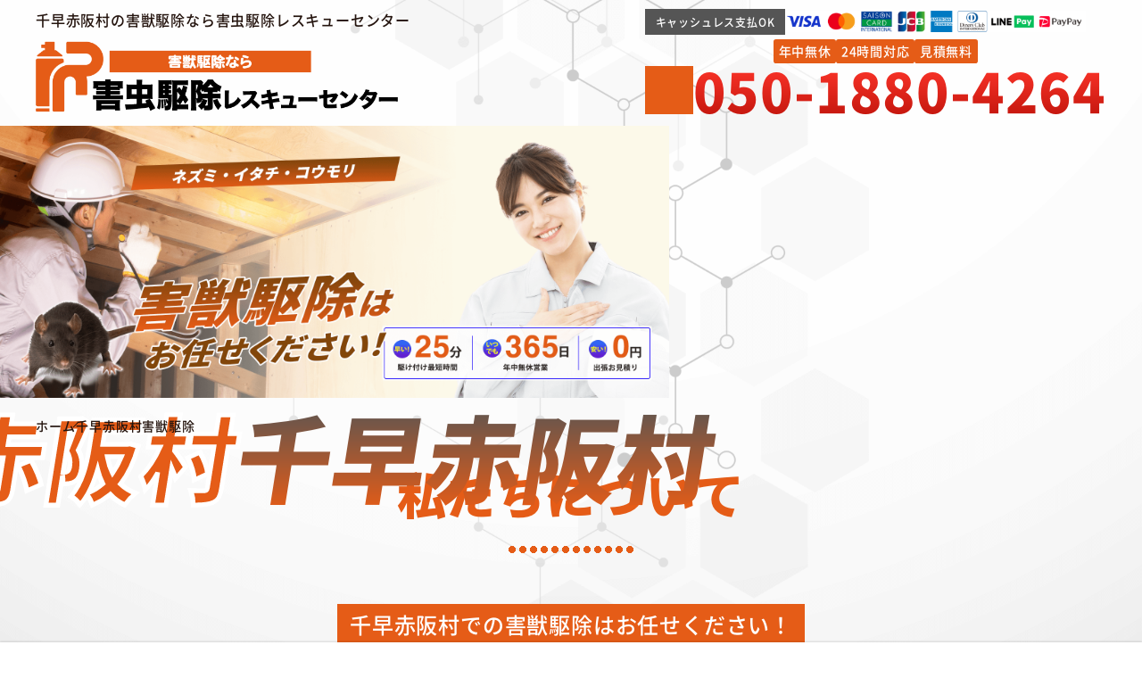

--- FILE ---
content_type: text/html; charset=UTF-8
request_url: https://rescue-pest.com/chihayaakasaka-gaizyu/
body_size: 14424
content:
<!doctype html>
<html lang="ja">
<head>
  <meta charset="utf-8">
  <meta name="viewport" content="width=device-width, initial-scale=1, viewport-fit=cover">
  <meta name="format-detection" content="telephone=no"> 
  <meta name='robots' content='index, follow, max-image-preview:large, max-snippet:-1, max-video-preview:-1' />

	<!-- This site is optimized with the Yoast SEO plugin v26.4 - https://yoast.com/wordpress/plugins/seo/ -->
	<title>千早赤阪村の害獣駆除なら害虫駆除レスキューセンター</title>
	<meta name="description" content="害獣被害にお困りなら害虫駆除レスキューセンター。害獣はご自身での駆除は大変危険です。千早赤阪村での害獣駆除なら実績豊富で業界最安値の、害虫駆除レスキューセンターへご相談下さい。" />
	<link rel="canonical" href="https://rescue-pest.com/chihayaakasaka-gaizyu/" />
	<meta name="twitter:card" content="summary_large_image" />
	<meta name="twitter:title" content="千早赤阪村の害獣駆除なら害虫駆除レスキューセンター" />
	<meta name="twitter:description" content="害獣被害にお困りなら害虫駆除レスキューセンター。害獣はご自身での駆除は大変危険です。千早赤阪村での害獣駆除なら実績豊富で業界最安値の、害虫駆除レスキューセンターへご相談下さい。" />
	<script type="application/ld+json" class="yoast-schema-graph">{"@context":"https://schema.org","@graph":[{"@type":"WebPage","@id":"https://rescue-pest.com/chihayaakasaka-gaizyu/","url":"https://rescue-pest.com/chihayaakasaka-gaizyu/","name":"千早赤阪村の害獣駆除なら害虫駆除レスキューセンター","isPartOf":{"@id":"https://rescue-pest.com/#website"},"datePublished":"2023-10-22T07:48:00+00:00","dateModified":"2025-09-01T02:02:55+00:00","description":"害獣被害にお困りなら害虫駆除レスキューセンター。害獣はご自身での駆除は大変危険です。千早赤阪村での害獣駆除なら実績豊富で業界最安値の、害虫駆除レスキューセンターへご相談下さい。","breadcrumb":{"@id":"https://rescue-pest.com/chihayaakasaka-gaizyu/#breadcrumb"},"inLanguage":"ja","potentialAction":[{"@type":"ReadAction","target":["https://rescue-pest.com/chihayaakasaka-gaizyu/"]}]},{"@type":"BreadcrumbList","@id":"https://rescue-pest.com/chihayaakasaka-gaizyu/#breadcrumb","itemListElement":[{"@type":"ListItem","position":1,"name":"ホーム","item":"https://rescue-pest.com/"},{"@type":"ListItem","position":2,"name":"千早赤阪村害獣駆除"}]},{"@type":"WebSite","@id":"https://rescue-pest.com/#website","url":"https://rescue-pest.com/","name":"害虫駆除レスキューセンター","description":"ゴキブリ・蜂・害虫駆除なら害虫駆除レスキューセンター","potentialAction":[{"@type":"SearchAction","target":{"@type":"EntryPoint","urlTemplate":"https://rescue-pest.com/?s={search_term_string}"},"query-input":{"@type":"PropertyValueSpecification","valueRequired":true,"valueName":"search_term_string"}}],"inLanguage":"ja"}]}</script>
	<!-- / Yoast SEO plugin. -->


<link rel="alternate" title="oEmbed (JSON)" type="application/json+oembed" href="https://rescue-pest.com/wp-json/oembed/1.0/embed?url=https%3A%2F%2Frescue-pest.com%2Fchihayaakasaka-gaizyu%2F" />
<link rel="alternate" title="oEmbed (XML)" type="text/xml+oembed" href="https://rescue-pest.com/wp-json/oembed/1.0/embed?url=https%3A%2F%2Frescue-pest.com%2Fchihayaakasaka-gaizyu%2F&#038;format=xml" />
<style id='wp-img-auto-sizes-contain-inline-css' type='text/css'>
img:is([sizes=auto i],[sizes^="auto," i]){contain-intrinsic-size:3000px 1500px}
/*# sourceURL=wp-img-auto-sizes-contain-inline-css */
</style>
<style id='classic-theme-styles-inline-css' type='text/css'>
/*! This file is auto-generated */
.wp-block-button__link{color:#fff;background-color:#32373c;border-radius:9999px;box-shadow:none;text-decoration:none;padding:calc(.667em + 2px) calc(1.333em + 2px);font-size:1.125em}.wp-block-file__button{background:#32373c;color:#fff;text-decoration:none}
/*# sourceURL=/wp-includes/css/classic-themes.min.css */
</style>
<link rel='stylesheet' id='style-css' href='https://rescue-pest.com/wp-content/themes/pest-control-rescuecenter/style.css?ver=1.6.0' type='text/css' media='all' />
<link rel="https://api.w.org/" href="https://rescue-pest.com/wp-json/" /><link rel="alternate" title="JSON" type="application/json" href="https://rescue-pest.com/wp-json/wp/v2/pages/788" /><link rel="icon" href="https://rescue-pest.com/wp-content/uploads/2024/03/cropped-rescue-pest_ロゴ-32x32.png" sizes="32x32" />
<link rel="icon" href="https://rescue-pest.com/wp-content/uploads/2024/03/cropped-rescue-pest_ロゴ-192x192.png" sizes="192x192" />
<link rel="apple-touch-icon" href="https://rescue-pest.com/wp-content/uploads/2024/03/cropped-rescue-pest_ロゴ-180x180.png" />
<meta name="msapplication-TileImage" content="https://rescue-pest.com/wp-content/uploads/2024/03/cropped-rescue-pest_ロゴ-270x270.png" />
  <style>
  :root{
    --color: #e55c17;
    --color-grad: #555;
            --color-cockroach: #a81010;
                --color-vermin: #e55c17;
                --color-hornet: #c8c100;
          }
  </style>
  
<!-- ▼Json-LD -->
 <script type="application/ld+json">
 {
 "@context": "https://schema.org",
 "@type": "Webpage",
 "url": "https://rescue-pest.com/chihayaakasaka-gaizyu/",
 "copyrightYear": "2023",
 "headline": "千早赤阪村の害獣駆除なら害虫駆除レスキューセンター",
 "image": "https://rescue-pest.com/wp-content/uploads/2023/09/pest-control-gaizyu_fv_sp.webp",
 "name": "害虫駆除レスキューセンター",
 "description": "害獣被害にお困りなら害虫駆除レスキューセンター。害獣はご自身での駆除は大変危険です。千早赤阪村での害獣駆除なら実績豊富で業界最安値の、害虫駆除レスキューセンターへご相談下さい。"
 }
 </script>
 <script type="application/ld+json">
 {
 "@context": "http://schema.org",
 "@type": "Service",
 "description": "害獣被害にお困りなら害虫駆除レスキューセンター。害獣はご自身での駆除は大変危険です。千早赤阪村での害獣駆除なら実績豊富で業界最安値の、害虫駆除レスキューセンターへご相談下さい。",
 "logo": "https://rescue-pest.com/wp-content/uploads/2023/09/cropped-害獣駆除ロゴ.jpg",
 "url": "https://rescue-pest.com/chihayaakasaka-gaizyu/",
 "provider": "害虫駆除レスキューセンター"
 }
 </script>

 <script type="application/ld+json">
 {
 "@context": "https://schema.org",
 "@type": "FAQPage",
 "description": "よくある質問",
 "mainEntity": [{
 "@type": "Question",
 "name": "使用する薬剤は、子どもやペットに害は無いですか？",
 "acceptedAnswer": {
 "@type": "Answer",
 "text": "各ご家庭の状況に応じ、使用薬剤を複数準備しております。ご家族の構成・ペットや畑、ガーデニングの状況、ご近所とのご関係など詳しくお聞かせ頂き、安全第一で対応させて頂いています。",
 "url": "https://rescue-pest.com/chihayaakasaka-gaizyu/"
 }
 },
 {
 "@type": "Question",
 "name": "床下や天井裏へ入る点検口などがありませんが大丈夫でしょうか。",
 "acceptedAnswer": {
 "@type": "Answer",
 "text": "もちろん大丈夫です。畳のお部屋がある場合、畳を上げて床板を取り外し、対応させていただきます。",
 "url": "https://rescue-pest.com/chihayaakasaka-gaizyu/"
 }
 },
 {
 "@type": "Question",
 "name": "すぐに駆除してもらえますか？",
 "acceptedAnswer": {
 "@type": "Answer",
 "text": "すぐに駆け付け対応は可能ですが、害獣駆除の方法によっては数日かかることもございます。罠を仕掛け、捕まえるといった方法の場合は、作業日が数日におよびますので、まずは現場の状況を確認してから、作業の流れをお伝えさせて頂きます。",
 "url": "https://rescue-pest.com/chihayaakasaka-gaizyu/"
 }
 }
 ]
 }
 </script>
<!-- ▲Json-LD --><!-- Google Tag Manager -->
<script>(function(w,d,s,l,i){w[l]=w[l]||[];w[l].push({'gtm.start':
new Date().getTime(),event:'gtm.js'});var f=d.getElementsByTagName(s)[0],
j=d.createElement(s),dl=l!='dataLayer'?'&l='+l:'';j.async=true;j.src=
'https://www.googletagmanager.com/gtm.js?id='+i+dl;f.parentNode.insertBefore(j,f);
})(window,document,'script','dataLayer','GTM-PGF79VXH');</script>
<!-- End Google Tag Manager -->  
<style id='global-styles-inline-css' type='text/css'>
:root{--wp--preset--aspect-ratio--square: 1;--wp--preset--aspect-ratio--4-3: 4/3;--wp--preset--aspect-ratio--3-4: 3/4;--wp--preset--aspect-ratio--3-2: 3/2;--wp--preset--aspect-ratio--2-3: 2/3;--wp--preset--aspect-ratio--16-9: 16/9;--wp--preset--aspect-ratio--9-16: 9/16;--wp--preset--color--black: #000000;--wp--preset--color--cyan-bluish-gray: #abb8c3;--wp--preset--color--white: #ffffff;--wp--preset--color--pale-pink: #f78da7;--wp--preset--color--vivid-red: #cf2e2e;--wp--preset--color--luminous-vivid-orange: #ff6900;--wp--preset--color--luminous-vivid-amber: #fcb900;--wp--preset--color--light-green-cyan: #7bdcb5;--wp--preset--color--vivid-green-cyan: #00d084;--wp--preset--color--pale-cyan-blue: #8ed1fc;--wp--preset--color--vivid-cyan-blue: #0693e3;--wp--preset--color--vivid-purple: #9b51e0;--wp--preset--gradient--vivid-cyan-blue-to-vivid-purple: linear-gradient(135deg,rgb(6,147,227) 0%,rgb(155,81,224) 100%);--wp--preset--gradient--light-green-cyan-to-vivid-green-cyan: linear-gradient(135deg,rgb(122,220,180) 0%,rgb(0,208,130) 100%);--wp--preset--gradient--luminous-vivid-amber-to-luminous-vivid-orange: linear-gradient(135deg,rgb(252,185,0) 0%,rgb(255,105,0) 100%);--wp--preset--gradient--luminous-vivid-orange-to-vivid-red: linear-gradient(135deg,rgb(255,105,0) 0%,rgb(207,46,46) 100%);--wp--preset--gradient--very-light-gray-to-cyan-bluish-gray: linear-gradient(135deg,rgb(238,238,238) 0%,rgb(169,184,195) 100%);--wp--preset--gradient--cool-to-warm-spectrum: linear-gradient(135deg,rgb(74,234,220) 0%,rgb(151,120,209) 20%,rgb(207,42,186) 40%,rgb(238,44,130) 60%,rgb(251,105,98) 80%,rgb(254,248,76) 100%);--wp--preset--gradient--blush-light-purple: linear-gradient(135deg,rgb(255,206,236) 0%,rgb(152,150,240) 100%);--wp--preset--gradient--blush-bordeaux: linear-gradient(135deg,rgb(254,205,165) 0%,rgb(254,45,45) 50%,rgb(107,0,62) 100%);--wp--preset--gradient--luminous-dusk: linear-gradient(135deg,rgb(255,203,112) 0%,rgb(199,81,192) 50%,rgb(65,88,208) 100%);--wp--preset--gradient--pale-ocean: linear-gradient(135deg,rgb(255,245,203) 0%,rgb(182,227,212) 50%,rgb(51,167,181) 100%);--wp--preset--gradient--electric-grass: linear-gradient(135deg,rgb(202,248,128) 0%,rgb(113,206,126) 100%);--wp--preset--gradient--midnight: linear-gradient(135deg,rgb(2,3,129) 0%,rgb(40,116,252) 100%);--wp--preset--font-size--small: 13px;--wp--preset--font-size--medium: 20px;--wp--preset--font-size--large: 36px;--wp--preset--font-size--x-large: 42px;--wp--preset--spacing--20: 0.44rem;--wp--preset--spacing--30: 0.67rem;--wp--preset--spacing--40: 1rem;--wp--preset--spacing--50: 1.5rem;--wp--preset--spacing--60: 2.25rem;--wp--preset--spacing--70: 3.38rem;--wp--preset--spacing--80: 5.06rem;--wp--preset--shadow--natural: 6px 6px 9px rgba(0, 0, 0, 0.2);--wp--preset--shadow--deep: 12px 12px 50px rgba(0, 0, 0, 0.4);--wp--preset--shadow--sharp: 6px 6px 0px rgba(0, 0, 0, 0.2);--wp--preset--shadow--outlined: 6px 6px 0px -3px rgb(255, 255, 255), 6px 6px rgb(0, 0, 0);--wp--preset--shadow--crisp: 6px 6px 0px rgb(0, 0, 0);}:where(.is-layout-flex){gap: 0.5em;}:where(.is-layout-grid){gap: 0.5em;}body .is-layout-flex{display: flex;}.is-layout-flex{flex-wrap: wrap;align-items: center;}.is-layout-flex > :is(*, div){margin: 0;}body .is-layout-grid{display: grid;}.is-layout-grid > :is(*, div){margin: 0;}:where(.wp-block-columns.is-layout-flex){gap: 2em;}:where(.wp-block-columns.is-layout-grid){gap: 2em;}:where(.wp-block-post-template.is-layout-flex){gap: 1.25em;}:where(.wp-block-post-template.is-layout-grid){gap: 1.25em;}.has-black-color{color: var(--wp--preset--color--black) !important;}.has-cyan-bluish-gray-color{color: var(--wp--preset--color--cyan-bluish-gray) !important;}.has-white-color{color: var(--wp--preset--color--white) !important;}.has-pale-pink-color{color: var(--wp--preset--color--pale-pink) !important;}.has-vivid-red-color{color: var(--wp--preset--color--vivid-red) !important;}.has-luminous-vivid-orange-color{color: var(--wp--preset--color--luminous-vivid-orange) !important;}.has-luminous-vivid-amber-color{color: var(--wp--preset--color--luminous-vivid-amber) !important;}.has-light-green-cyan-color{color: var(--wp--preset--color--light-green-cyan) !important;}.has-vivid-green-cyan-color{color: var(--wp--preset--color--vivid-green-cyan) !important;}.has-pale-cyan-blue-color{color: var(--wp--preset--color--pale-cyan-blue) !important;}.has-vivid-cyan-blue-color{color: var(--wp--preset--color--vivid-cyan-blue) !important;}.has-vivid-purple-color{color: var(--wp--preset--color--vivid-purple) !important;}.has-black-background-color{background-color: var(--wp--preset--color--black) !important;}.has-cyan-bluish-gray-background-color{background-color: var(--wp--preset--color--cyan-bluish-gray) !important;}.has-white-background-color{background-color: var(--wp--preset--color--white) !important;}.has-pale-pink-background-color{background-color: var(--wp--preset--color--pale-pink) !important;}.has-vivid-red-background-color{background-color: var(--wp--preset--color--vivid-red) !important;}.has-luminous-vivid-orange-background-color{background-color: var(--wp--preset--color--luminous-vivid-orange) !important;}.has-luminous-vivid-amber-background-color{background-color: var(--wp--preset--color--luminous-vivid-amber) !important;}.has-light-green-cyan-background-color{background-color: var(--wp--preset--color--light-green-cyan) !important;}.has-vivid-green-cyan-background-color{background-color: var(--wp--preset--color--vivid-green-cyan) !important;}.has-pale-cyan-blue-background-color{background-color: var(--wp--preset--color--pale-cyan-blue) !important;}.has-vivid-cyan-blue-background-color{background-color: var(--wp--preset--color--vivid-cyan-blue) !important;}.has-vivid-purple-background-color{background-color: var(--wp--preset--color--vivid-purple) !important;}.has-black-border-color{border-color: var(--wp--preset--color--black) !important;}.has-cyan-bluish-gray-border-color{border-color: var(--wp--preset--color--cyan-bluish-gray) !important;}.has-white-border-color{border-color: var(--wp--preset--color--white) !important;}.has-pale-pink-border-color{border-color: var(--wp--preset--color--pale-pink) !important;}.has-vivid-red-border-color{border-color: var(--wp--preset--color--vivid-red) !important;}.has-luminous-vivid-orange-border-color{border-color: var(--wp--preset--color--luminous-vivid-orange) !important;}.has-luminous-vivid-amber-border-color{border-color: var(--wp--preset--color--luminous-vivid-amber) !important;}.has-light-green-cyan-border-color{border-color: var(--wp--preset--color--light-green-cyan) !important;}.has-vivid-green-cyan-border-color{border-color: var(--wp--preset--color--vivid-green-cyan) !important;}.has-pale-cyan-blue-border-color{border-color: var(--wp--preset--color--pale-cyan-blue) !important;}.has-vivid-cyan-blue-border-color{border-color: var(--wp--preset--color--vivid-cyan-blue) !important;}.has-vivid-purple-border-color{border-color: var(--wp--preset--color--vivid-purple) !important;}.has-vivid-cyan-blue-to-vivid-purple-gradient-background{background: var(--wp--preset--gradient--vivid-cyan-blue-to-vivid-purple) !important;}.has-light-green-cyan-to-vivid-green-cyan-gradient-background{background: var(--wp--preset--gradient--light-green-cyan-to-vivid-green-cyan) !important;}.has-luminous-vivid-amber-to-luminous-vivid-orange-gradient-background{background: var(--wp--preset--gradient--luminous-vivid-amber-to-luminous-vivid-orange) !important;}.has-luminous-vivid-orange-to-vivid-red-gradient-background{background: var(--wp--preset--gradient--luminous-vivid-orange-to-vivid-red) !important;}.has-very-light-gray-to-cyan-bluish-gray-gradient-background{background: var(--wp--preset--gradient--very-light-gray-to-cyan-bluish-gray) !important;}.has-cool-to-warm-spectrum-gradient-background{background: var(--wp--preset--gradient--cool-to-warm-spectrum) !important;}.has-blush-light-purple-gradient-background{background: var(--wp--preset--gradient--blush-light-purple) !important;}.has-blush-bordeaux-gradient-background{background: var(--wp--preset--gradient--blush-bordeaux) !important;}.has-luminous-dusk-gradient-background{background: var(--wp--preset--gradient--luminous-dusk) !important;}.has-pale-ocean-gradient-background{background: var(--wp--preset--gradient--pale-ocean) !important;}.has-electric-grass-gradient-background{background: var(--wp--preset--gradient--electric-grass) !important;}.has-midnight-gradient-background{background: var(--wp--preset--gradient--midnight) !important;}.has-small-font-size{font-size: var(--wp--preset--font-size--small) !important;}.has-medium-font-size{font-size: var(--wp--preset--font-size--medium) !important;}.has-large-font-size{font-size: var(--wp--preset--font-size--large) !important;}.has-x-large-font-size{font-size: var(--wp--preset--font-size--x-large) !important;}
/*# sourceURL=global-styles-inline-css */
</style>
</head>
<body class="vermin">
<!-- Google Tag Manager (noscript) -->
<noscript><iframe src="https://www.googletagmanager.com/ns.html?id=GTM-PGF79VXH"
height="0" width="0" style="display:none;visibility:hidden"></iframe></noscript>
<!-- End Google Tag Manager (noscript) --><header class="header" id="header">
  <diV class="header-inner">
    <div class="header-main">
      <h1 class="header-h1" id="header-h1">千早赤阪村の害獣駆除なら害虫駆除レスキューセンター</h1>
      <div class="header-logo">
        <img width="700" height="138" src="https://rescue-pest.com/wp-content/uploads/2023/09/rescue-pest_osaka-gaizyu.png" class="attachment-full size-full" alt="害虫駆除なら害虫駆除レスキューセンター" decoding="async" fetchpriority="high" srcset="https://rescue-pest.com/wp-content/uploads/2023/09/rescue-pest_osaka-gaizyu.png 700w, https://rescue-pest.com/wp-content/uploads/2023/09/rescue-pest_osaka-gaizyu-640x126.png 640w, https://rescue-pest.com/wp-content/uploads/2023/09/rescue-pest_osaka-gaizyu-350x69.png 350w" sizes="(max-width: 700px) 100vw, 700px" />      </div>
      <div class="header-buttons">
        <a href="https://rescue-pest.com/contact/" class="header-button header-button-mail"><span>お問い合わせ・無料お見積り</span></a>
                  <a href="https://lin.ee/qdrwCqg" rel="nofollow" class="header-button header-button-line"><span>LINEで気軽に相談</span></a>
              </div>
    </div>    <div class="header-info">
      <div class="header-pay"><span>キャッシュレス支払OK</span><img src="https://rescue-pest.com/wp-content/themes/pest-control-rescuecenter/images/payment.webp" alt="VISA,Master,SAISON,JCB,AMEX,Diners Club,LINE Pay,PayPay" width=982 height=70 decoding="async"></div>
      <ul class="header-appeal">
        <li class="header-appeal-item">年中無休</li>
        <li class="header-appeal-item">24時間対応</li>
        <li class="header-appeal-item">見積無料</li>
      </ul>
              <div class="header-tel">050-1880-4264</div>
          </div>  </div></header>
<main id="main"><section class="hero-section">
  <picture class="hero-image">
    <source media="(min-width: 480px)" srcset="https://rescue-pest.com/wp-content/uploads/2023/09/pest-control-gaizyu_fv_pc.webp" width=1920 height=780>
    <img src="https://rescue-pest.com/wp-content/uploads/2023/09/pest-control-gaizyu_fv_sp.webp" alt="害獣駆除はお任せください！" width=750 height=1284 decoding="async">
  </picture>
      <div class="hero-text" data-stroke="千早赤阪村">千早赤阪村</div>
  </section><section class="about-section">
  <div class="section-inner">
    <nav class="breadcrumbs"><ul class="breadcrumbs-list"><li class="breadcrumbs-item"><a href="https://rescue-pest.com/">ホーム</a></li><li class="breadcrumbs-item"><a href="https://rescue-pest.com/chihayaakasaka-gaizyu/">千早赤阪村害獣駆除</a></li></ul></nav>    <h2 class="section-title">私たちについて</h2>
    <div class="about-catch">千早赤阪村での害獣駆除はお任せください！</div>
    <div class="about-lead">千早赤阪村で害獣駆除なら、千早赤阪村の害獣駆除屋さん！害虫駆除レスキューセンターにお任せ下さい！<br />
千早赤阪村の皆さん！害獣が出てきて困っているということはございませんか？害獣駆除には危険が伴います。是非、害虫駆除レスキューセンターにお任せ下さい！ネズミなどの小さなものから、ハクビシンなどの大きなものまで対応させて頂きます。害獣の種類も問いません。もちろん、場所も関係なくどのような場所でも適切な対処方法で駆除させて頂きます。害獣を見つけたら、そのままの状態で一度、弊社にご相談ください。お見積りを確認して頂いたうえで駆除させて頂きます。</div><span class="text-more" data-min="200" data-sp></span>
  </div>
</section>
<section class="caution-section" id="caution">
  <div class="section-inner">
    <h2 class="caution-title">放置するとこんな被害に繋がります</h2>
        <ul class="caution-list">
                <li class="caution-item">
            <div class="caution-item-text">ウイルスに感染します！</div>
            <div class="caution-item-image"><img width="350" height="350" src="https://rescue-pest.com/wp-content/uploads/2023/09/pixta_86923859_M.webp" class="attachment-thumbnail size-thumbnail" alt="" decoding="async" /></div>
          </li>
                  <li class="caution-item">
            <div class="caution-item-text">精神に支障をきたします！</div>
            <div class="caution-item-image"><img width="350" height="350" src="https://rescue-pest.com/wp-content/uploads/2023/09/pixta_54272157_M.webp" class="attachment-thumbnail size-thumbnail" alt="" decoding="async" /></div>
          </li>
                  <li class="caution-item">
            <div class="caution-item-text">家屋が腐敗します！</div>
            <div class="caution-item-image"><img width="350" height="350" src="https://rescue-pest.com/wp-content/uploads/2023/09/pixta_67718610_M.webp" class="attachment-thumbnail size-thumbnail" alt="" decoding="async" loading="lazy" /></div>
          </li>
            </ul>
  </div>
</section><div class="cta-section" id="cta-1">
  <div class="cta-outer">
    <div class="cta-inner">
      <div class="cta-header">
        <div class="cta-header-lead">害虫駆除には危険を伴います。<br class="sp-only">絶対に近づかず</div>
        <h2 class="cta-header-title">すぐにご連絡ください！</h2>
        <ul class="cta-header-list">
          <li class="cta-header-item">
            <span class="cta-header-item-1">業界</span>
            <span class="cta-header-item-2">最安値</span>
            <span class="cta-header-item-3">に挑戦</span>
          </li>
          <li class="cta-header-item">
            <span class="cta-header-item-1">最短</span>
            <span class="cta-header-item-2">25分</span>
            <span class="cta-header-item-3">駆け付け</span>
          </li>
          <li class="cta-header-item">
            <span class="cta-header-item-1">安心</span>
            <span class="cta-header-item-2">出張見積</span>
            <span class="cta-header-item-3">無料</span>
          </li>
        </ul>
        <img src="https://rescue-pest.com/wp-content/themes/pest-control-rescuecenter/images/cta_person.webp" alt="" width="350" height="350" loading="lazy" class="cta-header-image">
      </div>
      <div class="cta-body">
                  <div class="cta-tel">
                          <p class="cta-tel-text">050-1880-4264</p>  
                      </div>                <div class="cta-buttons">
          <a href="https://rescue-pest.com/contact/" class="button-b cta-button-mail ga4-cta1-button"><span class="button-b-tag">無料</span><span class="button-b-inner">メールでお問合せ</span></a>
                      <a rel="nofollow" href="https://lin.ee/qdrwCqg" class="button-b cta-button-line ga4-cta1-button"><span class="button-b-tag">無料</span><span class="button-b-inner"><span class="button-b-note">写真も送れる</span>LINEでお問合せ</span></a>
                  </div>
        <ul class="cta-appeal">
          <li class="cta-appeal-item">至急駆け付け対応</li>
          <li class="cta-appeal-item">年中無休営業</li>
          <li class="cta-appeal-item">出張お見積り無料</li>
        </ul>
      </div>
    </div>  </div></div>  <section class="price-section">
    <div class="section-inner">
      <h2 class="section-title">サービス・料金</h2>
      <p class="section-catch">安全で確実な害獣駆除作業を千早赤阪村エリア最安値でお届けします。</p>
      <p class="section-lead">危険が伴う駆除作業も、圧倒的な実績を持つ熟練スタッフが迅速に駆け付け駆除致します。</p>
      <ul class="price-list">
                  <li class="price-item">
                        <div class="price-item-inner">
              <span class="price-item-tag" style="background-color: var(--color-vermin); color: var(--color-vermin);"><span>害獣駆除</span></span>
              <h3 class="price-item-title">ネズミ駆除</h3>
              <div class="price-item-price">                  <span>5,500</span>円～                
                              </div>
              <p class="price-item-text">ネズミは、暮らしに深刻な被害を与える害獣です。病原菌を拡散させたり、家屋をかじったりして衛生面や建築物への被害が起きるので、発見したら早急に適切な駆除が必要です。</p>
            </div>
                          <div class="price-item-image"><img width="500" height="332" src="https://rescue-pest.com/wp-content/uploads/2023/09/pixta_78308873_M.jpg" class="attachment-large size-large" alt="ネズミ" decoding="async" loading="lazy" srcset="https://rescue-pest.com/wp-content/uploads/2023/09/pixta_78308873_M.jpg 500w, https://rescue-pest.com/wp-content/uploads/2023/09/pixta_78308873_M-350x232.jpg 350w" sizes="auto, (max-width: 500px) 100vw, 500px" /></div>
                      </li>
                  <li class="price-item">
                        <div class="price-item-inner">
              <span class="price-item-tag" style="background-color: var(--color-vermin); color: var(--color-vermin);"><span>害獣駆除</span></span>
              <h3 class="price-item-title">イタチ駆除</h3>
              <div class="price-item-price">                  <span>8,800</span>円～                
                              </div>
              <p class="price-item-text">イタチは、様々な病気の原因になる菌を保有しているので注意が必要です。また、イタチの尿や糞は、強烈な悪臭を引き起こします。家中に悪臭が広がり住んでいられなくなります。イタチは凶暴な害獣なので見つけた時には手を出さず、害獣駆除センターへご連絡ください。</p>
            </div>
                          <div class="price-item-image"><img width="500" height="332" src="https://rescue-pest.com/wp-content/uploads/2023/09/pixta_82932473_M.jpg" class="attachment-large size-large" alt="イタチ" decoding="async" loading="lazy" srcset="https://rescue-pest.com/wp-content/uploads/2023/09/pixta_82932473_M.jpg 500w, https://rescue-pest.com/wp-content/uploads/2023/09/pixta_82932473_M-350x232.jpg 350w" sizes="auto, (max-width: 500px) 100vw, 500px" /></div>
                      </li>
                  <li class="price-item">
                        <div class="price-item-inner">
              <span class="price-item-tag" style="background-color: var(--color-vermin); color: var(--color-vermin);"><span>害獣駆除</span></span>
              <h3 class="price-item-title">コウモリ駆除</h3>
              <div class="price-item-price">                  <span>8,800</span>円～                
                              </div>
              <p class="price-item-text">コウモリは、屋根裏に巣を作ることがあります。その際には、屋根裏に生息するコウモリは大量の糞尿をします。そのため屋根裏が糞尿だらけとなり、カビが発生することでアレルギーの原因となったり、建物への被害が拡大したりする可能性もあります。コウモリに嚙まれると、感染症の危険性もあるので発見したらすぐに駆除が必要です。</p>
            </div>
                          <div class="price-item-image"><img width="500" height="332" src="https://rescue-pest.com/wp-content/uploads/2023/09/pixta_93039099_M.jpg" class="attachment-large size-large" alt="コウモリ" decoding="async" loading="lazy" srcset="https://rescue-pest.com/wp-content/uploads/2023/09/pixta_93039099_M.jpg 500w, https://rescue-pest.com/wp-content/uploads/2023/09/pixta_93039099_M-350x232.jpg 350w" sizes="auto, (max-width: 500px) 100vw, 500px" /></div>
                      </li>
              </ul>
    </div>
  </section>

<section class="case-section">
  <div class="section-inner">
    <h2 class="section-title">駆除実績</h2>
    <div class="case-star"><img src="https://rescue-pest.com/wp-content/themes/pest-control-rescuecenter/images/star.webp" alt="5つ星" width="248" height="43" loading="lazy"></div>
    <div class="case-satisfaction">
      <span class="case-satisfaction-text">お客様満足度</span>
      <span class="case-satisfaction-num">97.8<span>%</span></span>
      <span class="case-satisfaction-small">※当社アンケート調べ</span>
    </div>
  </div>
  <div class="case-inner">
    <p class="section-catch">安心・安全・迅速な対応が<span class="nowrap">当社の強みです！</span></p>

    <div class="case-slider" id="case-slider">
      <a href="https://rescue-pest.com/works/08-record/" class="case-item">
  <h3 class="case-item-title">排水溝に虫が湧いている</h3>     
  <div class="case-item-image">
    <img width="480" height="640" src="https://rescue-pest.com/wp-content/uploads/2025/05/08-record-2-480x640.webp" class="attachment-large size-large wp-post-image" alt="" decoding="async" loading="lazy" srcset="https://rescue-pest.com/wp-content/uploads/2025/05/08-record-2-480x640.webp 480w, https://rescue-pest.com/wp-content/uploads/2025/05/08-record-2-263x350.webp 263w, https://rescue-pest.com/wp-content/uploads/2025/05/08-record-2-768x1024.webp 768w, https://rescue-pest.com/wp-content/uploads/2025/05/08-record-2.webp 960w" sizes="auto, (max-width: 480px) 100vw, 480px" />  </div>
  <ul class="case-item-cats">
          <li class="case-item-cat">大阪</li>
          <li class="case-item-cat" style="background-color: var(--color-vermin);">害獣駆除</li>
      </ul>
  <div class="case-item-date">2025.05.25</div>
    <p class="case-item-comment">最近、家の中がなんだか臭うなと思っていたら、排水溝に大量の虫が湧いていて本当にびっくりしました。
自分ではどうしようもなく、すぐに来てくれる業者さんを探してお願いしました。スタッフの方がとても丁寧で･･･</p>
</a>    </div>    <div class="case-button"><a href="https://rescue-pest.com/service/vermin/" class="button-a">実績一覧へ</a></div>
  </div>
</section><div class="cta-section" id="cta-2">
  <div class="cta-outer">
    <div class="cta-inner">
      <div class="cta-header">
        <div class="cta-header-lead">害虫駆除には危険を伴います。<br class="sp-only">絶対に近づかず</div>
        <h2 class="cta-header-title">すぐにご連絡ください！</h2>
        <ul class="cta-header-list">
          <li class="cta-header-item">
            <span class="cta-header-item-1">業界</span>
            <span class="cta-header-item-2">最安値</span>
            <span class="cta-header-item-3">に挑戦</span>
          </li>
          <li class="cta-header-item">
            <span class="cta-header-item-1">最短</span>
            <span class="cta-header-item-2">25分</span>
            <span class="cta-header-item-3">駆け付け</span>
          </li>
          <li class="cta-header-item">
            <span class="cta-header-item-1">安心</span>
            <span class="cta-header-item-2">出張見積</span>
            <span class="cta-header-item-3">無料</span>
          </li>
        </ul>
        <img src="https://rescue-pest.com/wp-content/themes/pest-control-rescuecenter/images/cta_person.webp" alt="" width="350" height="350" loading="lazy" class="cta-header-image">
      </div>
      <div class="cta-body">
                  <div class="cta-tel">
                          <p class="cta-tel-text">050-1880-4264</p>  
                      </div>                <div class="cta-buttons">
          <a href="https://rescue-pest.com/contact/" class="button-b cta-button-mail ga4-cta2-button"><span class="button-b-tag">無料</span><span class="button-b-inner">メールでお問合せ</span></a>
                      <a rel="nofollow" href="https://lin.ee/qdrwCqg" class="button-b cta-button-line ga4-cta2-button"><span class="button-b-tag">無料</span><span class="button-b-inner"><span class="button-b-note">写真も送れる</span>LINEでお問合せ</span></a>
                  </div>
        <ul class="cta-appeal">
          <li class="cta-appeal-item">至急駆け付け対応</li>
          <li class="cta-appeal-item">年中無休営業</li>
          <li class="cta-appeal-item">出張お見積り無料</li>
        </ul>
      </div>
    </div>  </div></div>  <section class="flow-section" id="flow">
    <div class="section-inner">
      <h2 class="section-title">サービスの流れ</h2>
      <p class="section-lead">お問合せ頂いてから実際に訪問しても修理作業まで、迅速且つ丁寧な対応をお約束致します。</p>
      <ol class="flow-tabs" id="flow-tabs">
                  <li class="flow-tab _active" data-flow="flow0"><span>Step 01</span>まずはご連絡</li>
                  <li class="flow-tab" data-flow="flow1"><span>Step 02</span>お見積り</li>
                  <li class="flow-tab" data-flow="flow2"><span>Step 03</span>作業開始</li>
                  <li class="flow-tab" data-flow="flow3"><span>Step 04</span>お支払い</li>
              </ol>
      <ol class="flow-list">
                  <li class="flow-item _active" id="flow0">
            <span class="flow-item-num">01</span>
            <div class="flow-item-image"><img width="640" height="427" src="https://rescue-pest.com/wp-content/uploads/2023/09/flow01.webp" class="attachment-large size-large" alt="" decoding="async" loading="lazy" /></div>
            <div class="flow-item-inner">
              <h3 class="flow-item-title">まずはご連絡</h3>
              <p class="flow-item-text">スタッフがご状況をお伺いいたします。対象の害虫が、どこで、どの程度の頻度で現れているのか？をお伺いします。</p>
            </div>
           </li>
                  <li class="flow-item" id="flow1">
            <span class="flow-item-num">02</span>
            <div class="flow-item-image"><img width="640" height="427" src="https://rescue-pest.com/wp-content/uploads/2023/09/flow04.webp" class="attachment-large size-large" alt="" decoding="async" loading="lazy" /></div>
            <div class="flow-item-inner">
              <h3 class="flow-item-title">お見積り</h3>
              <p class="flow-item-text">出張でのお見積りをいたします。ご相談いただいたうえでキャンセルとなった場合でも料金はかかりませんのでご安心ください。お急ぎではない方は、メールでの無料見積もり、LINEでのかんたん無料見積もりもご利用ください。</p>
            </div>
           </li>
                  <li class="flow-item" id="flow2">
            <span class="flow-item-num">03</span>
            <div class="flow-item-image"><img width="640" height="427" src="https://rescue-pest.com/wp-content/uploads/2023/09/flow01.webp" class="attachment-large size-large" alt="" decoding="async" loading="lazy" /></div>
            <div class="flow-item-inner">
              <h3 class="flow-item-title">作業開始</h3>
              <p class="flow-item-text">御見積金額にご納得頂ければ、そのまま作業を開始いたします。<br />
所要時間は現場の状況に応じて前後致しますが、おおよその作業時間をお伝えし、作業開始させて頂きます。</p>
            </div>
           </li>
                  <li class="flow-item" id="flow3">
            <span class="flow-item-num">04</span>
            <div class="flow-item-image"><img width="640" height="427" src="https://rescue-pest.com/wp-content/uploads/2023/09/flow04.webp" class="attachment-large size-large" alt="" decoding="async" loading="lazy" /></div>
            <div class="flow-item-inner">
              <h3 class="flow-item-title">お支払い</h3>
              <p class="flow-item-text">害獣駆除作業が完了いたしましたら、現場をご確認頂き終了となります。作業の内容についての説明や今後の注意点等をお伝えさせて頂きます。不明点があればお気軽にお申しつけください。最後に作業料金をお支払いいただいて完了となります。</p>
            </div>
           </li>
              </ol>
    </div>
  </section>
<section class="reason-section" id="reason">
  <div class="section-inner">
    <h2 class="section-title">選ばれる理由</h2>
    <p class="section-catch">害虫駆除レスキューセンターは、千早赤阪村密着をモットーに、誠実な対応をお約束しています</p>
    <div class="reason-slider" id="reason-slider">
              <div class="reason-item">
          <div class="reason-item-image"><img width="640" height="640" src="https://rescue-pest.com/wp-content/uploads/2023/09/reason01.webp" class="attachment-large size-large" alt="" decoding="async" loading="lazy" srcset="https://rescue-pest.com/wp-content/uploads/2023/09/reason01.webp 720w, https://rescue-pest.com/wp-content/uploads/2023/09/reason01-350x350.webp 350w" sizes="auto, (max-width: 640px) 100vw, 640px" /></div>
          <div class="reason-item-num">1</div>
          <h3 class="reason-item-title">千早赤阪村密着</h3>
          <p class="reason-item-text">千早赤阪村で、害獣トラブルに数多く対応してきた弊社だからできるきめ細やかな気配りとサービスがお客様からの信頼をいただいています。千早赤阪村をよく知る業者だからできる急な対応にも自信があります。</p>
        </div>
              <div class="reason-item">
          <div class="reason-item-image"><img width="640" height="640" src="https://rescue-pest.com/wp-content/uploads/2023/09/reason02.webp" class="attachment-large size-large" alt="" decoding="async" loading="lazy" srcset="https://rescue-pest.com/wp-content/uploads/2023/09/reason02.webp 720w, https://rescue-pest.com/wp-content/uploads/2023/09/reason02-350x350.webp 350w" sizes="auto, (max-width: 640px) 100vw, 640px" /></div>
          <div class="reason-item-num">2</div>
          <h3 class="reason-item-title">料金が明確</h3>
          <p class="reason-item-text">最初にお伺いしてお見積もりをお出しした金額以外の費用はかかりません。もし作業をしている途中で追加対応が必要な蜂が見つかった場合には、作業内容とかかる費用についてご説明してから作業を行いますので安心です。</p>
        </div>
              <div class="reason-item">
          <div class="reason-item-image"><img width="640" height="640" src="https://rescue-pest.com/wp-content/uploads/2023/09/reason04.webp" class="attachment-large size-large" alt="" decoding="async" loading="lazy" srcset="https://rescue-pest.com/wp-content/uploads/2023/09/reason04.webp 720w, https://rescue-pest.com/wp-content/uploads/2023/09/reason04-350x350.webp 350w" sizes="auto, (max-width: 640px) 100vw, 640px" /></div>
          <div class="reason-item-num">3</div>
          <h3 class="reason-item-title">業界最安値宣言</h3>
          <p class="reason-item-text">大手企業を通さず、直接ご依頼いただくため、間の余分な費用が掛かりません。作業を行なった費用と、高所作業車等のみの請求となりますので、品質の高い作業を安価で行うことができます。</p>
        </div>
              <div class="reason-item">
          <div class="reason-item-image"><img width="640" height="640" src="https://rescue-pest.com/wp-content/uploads/2023/09/reason03.webp" class="attachment-large size-large" alt="" decoding="async" loading="lazy" srcset="https://rescue-pest.com/wp-content/uploads/2023/09/reason03.webp 720w, https://rescue-pest.com/wp-content/uploads/2023/09/reason03-350x350.webp 350w" sizes="auto, (max-width: 640px) 100vw, 640px" /></div>
          <div class="reason-item-num">4</div>
          <h3 class="reason-item-title">安心・丁寧</h3>
          <p class="reason-item-text">害獣のトラブルで多数実績を持ちお客様から満足の声を多数いただいております。早い安いだけでなく、確実な作業で安心してご依頼いただけます。</p>
        </div>
          </div>  </div>
</section><section class="area-section" id="area">
  <div class="section-inner area-inner" style="background-image: url(https://rescue-pest.com/wp-content/uploads/2023/09/area-osaka.png);">
    <h2 class="section-title">対応エリア</h2>
            <div class="area-box acd _shown">
          <h3 class="area-header acd-head">千早赤阪村</h3>
          <div class="area-list acd-body">
            <p>吉年・桐山・小吹・森屋・水分・千早・川野邊・中津原・東阪・二河原邊</p><span class="text-more" data-min="480"></span>
          </div>
        </div>        </div>
</section><section class="line-section">
  <div class="section-inner">
    <a href="https://lin.ee/qdrwCqg" class="line-banner" rel="nofollow">
      <img src="https://rescue-pest.com/wp-content/themes/pest-control-rescuecenter/images/line-icon.webp" width=200 height=200 alt="LINE" loading="lazy" class="line-icon">
      <span class="line-lead">簡単・便利</span>
      <h2 class="line-title"><span class="line-title-line">LINE</span>で<br>お問合せ</h2>
      <p class="line-text">普段お使いのLINEから、簡単にお問合せ頂けます。写真や動画でのお見積りも大歓迎です。</p>
    </a>
  </div>
</section>
  <section class="faq-section" id="faq">
    <div class="section-inner">
      <h2 class="section-title">よくある質問</h2>
      <p class="section-lead">お客様より良く頂くご質問等をまとめき記載致しました。ご不明な点等がございましたら、お気軽にお問い合わせください。</p>
              <div class="faq-item">
          <div class="faq-item-q"><div>使用する薬剤は、子どもやペットに害は無いですか？</div></div>
          <div class="faq-item-a"><div>各ご家庭の状況に応じ、使用薬剤を複数準備しております。ご家族の構成・ペットや畑、ガーデニングの状況、ご近所とのご関係など詳しくお聞かせ頂き、安全第一で対応させて頂いています。</div></div>
        </div>
              <div class="faq-item">
          <div class="faq-item-q"><div>床下や天井裏へ入る点検口などがありませんが大丈夫でしょうか。</div></div>
          <div class="faq-item-a"><div>もちろん大丈夫です。畳のお部屋がある場合、畳を上げて床板を取り外し、対応させていただきます。</div></div>
        </div>
              <div class="faq-item">
          <div class="faq-item-q"><div>すぐに駆除してもらえますか？</div></div>
          <div class="faq-item-a"><div>すぐに駆け付け対応は可能ですが、害獣駆除の方法によっては数日かかることもございます。罠を仕掛け、捕まえるといった方法の場合は、作業日が数日におよびますので、まずは現場の状況を確認してから、作業の流れをお伝えさせて頂きます。</div></div>
        </div>
          </div>
  </section>
<section class="public-section">
  <div class="section-inner">
    <h2 class="section-title">千早赤阪村の自治体無料駆除や補助金等について</h2>
    <p class="section-lead">害獣駆除をする際には各自治体から補助金が出たり、無料で駆除してくれるケースがあります。補助金や無料駆除には「居住の有無」や「駆除する蜂の種類」「業者指定」など、自治体ごとで条件がありますので、詳しくはお住まいの自治体にお問い合わせください。</p>
          <table class="section-table public-table">
        <tbody>
                      <tr><th>施設名</th><td>千早赤阪村役場</td></tr>
                      <tr><th>住所</th><td>〒585-8501 大阪府南河内郡千早赤阪村大字水分180番地</td></tr>
                      <tr><th>電話番号</th><td>0721-72-0081（代表）</td></tr>
                  </tbody>
      </table>
          <div class="public-link">
        <a href="https://www.vill.chihayaakasaka.osaka.jp/index.html" rel="nofollow noopener" target="_blank" class="button-a">ホーム／千早赤阪村</a>
      </div>
      </div>
</section>
<div class="cta-section" id="cta-3">
  <div class="cta-outer">
    <div class="cta-inner">
      <div class="cta-header">
        <div class="cta-header-lead">害虫駆除には危険を伴います。<br class="sp-only">絶対に近づかず</div>
        <h2 class="cta-header-title">すぐにご連絡ください！</h2>
        <ul class="cta-header-list">
          <li class="cta-header-item">
            <span class="cta-header-item-1">業界</span>
            <span class="cta-header-item-2">最安値</span>
            <span class="cta-header-item-3">に挑戦</span>
          </li>
          <li class="cta-header-item">
            <span class="cta-header-item-1">最短</span>
            <span class="cta-header-item-2">25分</span>
            <span class="cta-header-item-3">駆け付け</span>
          </li>
          <li class="cta-header-item">
            <span class="cta-header-item-1">安心</span>
            <span class="cta-header-item-2">出張見積</span>
            <span class="cta-header-item-3">無料</span>
          </li>
        </ul>
        <img src="https://rescue-pest.com/wp-content/themes/pest-control-rescuecenter/images/cta_person.webp" alt="" width="350" height="350" loading="lazy" class="cta-header-image">
      </div>
      <div class="cta-body">
                  <div class="cta-tel">
                          <p class="cta-tel-text">050-1880-4264</p>  
                      </div>                <div class="cta-buttons">
          <a href="https://rescue-pest.com/contact/" class="button-b cta-button-mail ga4-cta3-button"><span class="button-b-tag">無料</span><span class="button-b-inner">メールでお問合せ</span></a>
                      <a rel="nofollow" href="https://lin.ee/qdrwCqg" class="button-b cta-button-line ga4-cta3-button"><span class="button-b-tag">無料</span><span class="button-b-inner"><span class="button-b-note">写真も送れる</span>LINEでお問合せ</span></a>
                  </div>
        <ul class="cta-appeal">
          <li class="cta-appeal-item">至急駆け付け対応</li>
          <li class="cta-appeal-item">年中無休営業</li>
          <li class="cta-appeal-item">出張お見積り無料</li>
        </ul>
      </div>
    </div>  </div></div>
</main>
<footer class="footer" id="footer">
  <div class="section-inner footer-menu">
    <ul class="menu"><li id="menu-item-345" class="menu-item menu-item-type-post_type menu-item-object-page menu-item-home menu-item-345"><a href="https://rescue-pest.com/" class="menu-link">TOP</a></li>
<li id="menu-item-458" class="menu-item menu-item-type-post_type menu-item-object-page menu-item-458"><a href="https://rescue-pest.com/company/" class="menu-link">会社概要</a></li>
<li id="menu-item-389" class="menu-item menu-item-type-taxonomy menu-item-object-category menu-item-389"><a href="https://rescue-pest.com/news/" class="menu-link">新着情報</a></li>
<li id="menu-item-391" class="menu-item menu-item-type-custom menu-item-object-custom menu-item-391"><a href="/works/" class="menu-link">駆除実績</a></li>
<li id="menu-item-390" class="menu-item menu-item-type-taxonomy menu-item-object-category menu-item-390"><a href="https://rescue-pest.com/column/" class="menu-link">コラム</a></li>
<li id="menu-item-388" class="menu-item menu-item-type-post_type menu-item-object-page menu-item-privacy-policy menu-item-388"><a rel="privacy-policy" href="https://rescue-pest.com/privacy-policy/" class="menu-link">プライバシーポリシー</a></li>
</ul>    <div class="footer-menu-text">害虫駆除レスキューセンター東京本社<br />
〒2010013 東京都 狛江市元和泉1-1-2<br />
【大阪本社】害虫駆除レスキューセンター<br />
〒6640873 兵庫県 伊丹市野間1-7-20<br />
害虫駆除レスキューセンター枚方営業所<br />
〒573-1146 大阪府 枚方市牧野坂1-25-12<br />
害虫駆除レスキューセンター兵庫営業所<br />
〒651-0086 兵庫県 神戸市中央区磯上通４丁目１−１４<br />
<br />
※訪問時に発生する駐車場代はお客様にご負担頂きます。予めご了承ください。<br />
※現場確認後のお見積もりにご納得頂けない場合のお断りには、キャンセル料は発生いたしません。<br />
ただし、お客様都合（・自然に症状が改善した・別の業者に決めた・都合が悪くなった等）でのスタッフ現場確認前のキャンセル時には、キャンセル料として3,300円を申し受けることがあります。予めご了承ください。<br />
※もしもの時や万が一の時も安心安全の第三者賠償責任保険加入済です。<br />
<br />
■運営会社<br />
株式会社IDEAL<br />
〒530-0005 大阪府大阪市北区中之島４丁目３−２５　フジヒサＦＪ中之島ビル</div>
  </div>
      <div class="section-inner footer-menu footer-menu-links">
      <ul class="menu">
        <li><span class="no-link">サービス対応エリア</span><ul class="sub-menu">
                      <li><a href="https://rescue-pest.com/ashiya-gaizyu/" class="submenu-link">芦屋害獣駆除</a></li>
                      <li><a href="https://rescue-pest.com/kyoto-gaizyu/" class="submenu-link">京都害獣駆除</a></li>
                      <li><a href="https://rescue-pest.com/hikone-gaichu/" class="submenu-link">彦根市害獣駆除</a></li>
                      <li><a href="https://rescue-pest.com/waduka-gaizyu/" class="submenu-link">和束町害獣駆除</a></li>
                      <li><a href="https://rescue-pest.com/sakurai-gaichu/" class="submenu-link">桜井市害獣駆除</a></li>
                      <li><a href="https://rescue-pest.com/kaizuka-gaizyu/" class="submenu-link">貝塚害獣駆除</a></li>
                      <li><a href="https://rescue-pest.com/osakasayama-gaizyu/" class="submenu-link">大阪狭山害獣駆除</a></li>
                      <li><a href="https://rescue-pest.com/heguri-gaichu/" class="submenu-link">平群町害獣駆除</a></li>
                      <li><a href="https://rescue-pest.com/tawaramoto-gaichu/" class="submenu-link">田原本町害獣駆除</a></li>
                      <li><a href="https://rescue-pest.com/akashi-gaizyu/" class="submenu-link">明石害獣駆除</a></li>
                      <li><a href="https://rescue-pest.com/tajiri-gaizyu/" class="submenu-link">田尻町害獣駆除</a></li>
                      <li><a href="https://rescue-pest.com/tadaoka-gaizyu/" class="submenu-link">忠岡町害獣駆除</a></li>
                      <li><a href="https://rescue-pest.com/ide-gaizyu/" class="submenu-link">井手町害獣駆除</a></li>
                      <li><a href="https://rescue-pest.com/higashiosaka-gaizyu/" class="submenu-link">東大阪害獣駆除</a></li>
                      <li><a href="https://rescue-pest.com/sakai-gaizyu/" class="submenu-link">堺害獣駆除</a></li>
                      <li><a href="https://rescue-pest.com/kasai-gaizyu/" class="submenu-link">加西害獣駆除</a></li>
                      <li><a href="https://rescue-pest.com/ikaruga-gaichu/" class="submenu-link">斑鳩町害獣駆除</a></li>
                      <li><a href="https://rescue-pest.com/ooyamazaki-gaizyu/" class="submenu-link">大山崎町害獣駆除</a></li>
                      <li><a href="https://rescue-pest.com/ono-gaizyu/" class="submenu-link">小野害獣駆除</a></li>
                      <li><a href="https://rescue-pest.com/kusatsu-gaichu/" class="submenu-link">草津市害獣駆除</a></li>
                      <li><a href="https://rescue-pest.com/gojo-gaichu/" class="submenu-link">五條市害獣駆除</a></li>
                      <li><a href="https://rescue-pest.com/uda-gaichu/" class="submenu-link">宇陀市害獣駆除</a></li>
                      <li><a href="https://rescue-pest.com/kato-gaizyu/" class="submenu-link">加東害獣駆除</a></li>
                      <li><a href="https://rescue-pest.com/taishi-gaizyu/" class="submenu-link">太子町害獣駆除</a></li>
                      <li><a href="https://rescue-pest.com/takatsuki-gaizyu/" class="submenu-link">高槻害獣駆除</a></li>
                      <li><a href="https://rescue-pest.com/takaishi-gaizyu/" class="submenu-link">高石害獣駆除</a></li>
                      <li><a href="https://rescue-pest.com/katsuragi-gaichu/" class="submenu-link">葛城市害獣駆除</a></li>
                      <li><a href="https://rescue-pest.com/yao-gaizyu/" class="submenu-link">八尾害獣駆除</a></li>
                      <li><a href="https://rescue-pest.com/kainan-gaichu/" class="submenu-link">海南市害獣駆除</a></li>
                      <li><a href="https://rescue-pest.com/kinokawa-gaichu/" class="submenu-link">紀の川市害獣駆除</a></li>
                      <li><a href="https://rescue-pest.com/joyo-gaizyu/" class="submenu-link">城陽市害獣駆除</a></li>
                      <li><a href="https://rescue-pest.com/inagawa-gaizyu/" class="submenu-link">猪名川町害獣駆除</a></li>
                      <li><a href="https://rescue-pest.com/kawachinagano-gaizyu/" class="submenu-link">河内長野害獣駆除</a></li>
                      <li><a href="https://rescue-pest.com/shijonawate-gaizyu/" class="submenu-link">四條畷害獣駆除</a></li>
                      <li><a href="https://rescue-pest.com/osaka-gaizyu/" class="submenu-link">大阪害獣駆除</a></li>
                      <li><a href="https://rescue-pest.com/settsu-gaizyu/" class="submenu-link">摂津害獣駆除</a></li>
                      <li><a href="https://rescue-pest.com/yasu-gaichu/" class="submenu-link">野洲市害獣駆除</a></li>
                      <li><a href="https://rescue-pest.com/sennan-gaizyu/" class="submenu-link">泉南害獣駆除</a></li>
                      <li><a href="https://rescue-pest.com/kumiyama-gaizyu/" class="submenu-link">久御山町害獣駆除</a></li>
                      <li><a href="https://rescue-pest.com/fujiidera-gaizyu/" class="submenu-link">藤井寺害獣駆除</a></li>
                      <li><a href="https://rescue-pest.com/izumiotsu-gaizyu/" class="submenu-link">泉大津害獣駆除</a></li>
                      <li><a href="https://rescue-pest.com/itami-gaizyu/" class="submenu-link">伊丹害獣駆除</a></li>
                      <li><a href="https://rescue-pest.com/suita-gaizyu/" class="submenu-link">吹田害獣駆除</a></li>
                      <li><a href="https://rescue-pest.com/sanda-gaizyu/" class="submenu-link">三田害獣駆除</a></li>
                      <li><a href="https://rescue-pest.com/kadoma-gaizyu/" class="submenu-link">門真害獣駆除</a></li>
                      <li><a href="https://rescue-pest.com/kasagi-gaizyu/" class="submenu-link">笠置町害獣駆除</a></li>
                      <li><a href="https://rescue-pest.com/omihachiman-gaichu/" class="submenu-link">近江八幡市害獣駆除</a></li>
                      <li><a href="https://rescue-pest.com/kashiba-gaichu/" class="submenu-link">香芝市害獣駆除</a></li>
                      <li><a href="https://rescue-pest.com/daito-gaizyu/" class="submenu-link">大東害獣駆除</a></li>
                      <li><a href="https://rescue-pest.com/seika-gaizyu/" class="submenu-link">精華町害獣駆除</a></li>
                      <li><a href="https://rescue-pest.com/kanan-gaizyu/" class="submenu-link">河南町害獣駆除</a></li>
                      <li><a href="https://rescue-pest.com/toyonaka-gaizyu/" class="submenu-link">豊中害獣駆除</a></li>
                      <li><a href="https://rescue-pest.com/konan-gaichu/" class="submenu-link">湖南市害獣駆除</a></li>
                      <li><a href="https://rescue-pest.com/nara-gaizyu/" class="submenu-link">奈良害獣駆除</a></li>
                      <li><a href="https://rescue-pest.com/kawai-gaichu/" class="submenu-link">河合町害獣駆除</a></li>
                      <li><a href="https://rescue-pest.com/ibaraki-gaizyu/" class="submenu-link">茨木害獣駆除</a></li>
                      <li><a href="https://rescue-pest.com/kyotanabe-gaizyu/" class="submenu-link">京田辺市害獣駆除</a></li>
                      <li><a href="https://rescue-pest.com/izumisano-gaizyu/" class="submenu-link">泉佐野害獣駆除</a></li>
                      <li><a href="https://rescue-pest.com/kanmaki-gaichu/" class="submenu-link">上牧町害獣駆除</a></li>
                      <li><a href="https://rescue-pest.com/koryo-gaichu/" class="submenu-link">広陵町害獣駆除</a></li>
                      <li><a href="https://rescue-pest.com/kameoka-gaizyu/" class="submenu-link">亀岡市害獣駆除</a></li>
                      <li><a href="https://rescue-pest.com/kawanishicho-gaichu/" class="submenu-link">川西町害獣駆除</a></li>
                      <li><a href="https://rescue-pest.com/miyake-gaichu/" class="submenu-link">三宅町害獣駆除</a></li>
                      <li><a href="https://rescue-pest.com/nagaokakyo-gaizyu/" class="submenu-link">長岡京市害獣駆除</a></li>
                      <li><a href="https://rescue-pest.com/shimamoto-gaizyu/" class="submenu-link">島本町害獣駆除</a></li>
                      <li><a href="https://rescue-pest.com/kumatori-gaizyu/" class="submenu-link">熊取町害獣駆除</a></li>
                      <li><a href="https://rescue-pest.com/higashiomi-gaichu/" class="submenu-link">東近江市害獣駆除</a></li>
                      <li><a href="https://rescue-pest.com/mino-gaizyu/" class="submenu-link">箕面害獣駆除</a></li>
                      <li><a href="https://rescue-pest.com/tondabayashi-gaizyu/" class="submenu-link">富田林害獣駆除</a></li>
                      <li><a href="https://rescue-pest.com/kishiwada-gaizyu/" class="submenu-link">岸和田害獣駆除</a></li>
                      <li><a href="https://rescue-pest.com/kizugawa-gaizyu/" class="submenu-link">木津川市害獣駆除</a></li>
                      <li><a href="https://rescue-pest.com/misaki-gaizyu/" class="submenu-link">岬町害獣駆除</a></li>
                      <li><a href="https://rescue-pest.com/moriguchi-gaizyu/" class="submenu-link">守口害獣駆除</a></li>
                      <li><a href="https://rescue-pest.com/oji-gaichu/" class="submenu-link">王寺町害獣駆除</a></li>
                      <li><a href="https://rescue-pest.com/nose-gaizyu/" class="submenu-link">能勢町害獣駆除</a></li>
                      <li><a href="https://rescue-pest.com/ando-gaichu/" class="submenu-link">安堵町害獣駆除</a></li>
                      <li><a href="https://rescue-pest.com/ikoma-gaichu/" class="submenu-link">生駒市害獣駆除</a></li>
                      <li><a href="https://rescue-pest.com/kakogawa-gaizyu/" class="submenu-link">加古川害獣駆除</a></li>
                      <li><a href="https://rescue-pest.com/habikino-gaizyu/" class="submenu-link">羽曳野害獣駆除</a></li>
                      <li><a href="https://rescue-pest.com/ikeda-gaizyu/" class="submenu-link">池田害獣駆除</a></li>
                      <li><a href="https://rescue-pest.com/takarazuka-gaizyu/" class="submenu-link">宝塚害獣駆除</a></li>
                      <li><a href="https://rescue-pest.com/hirakata-gaizyu/" class="submenu-link">枚方害獣駆除</a></li>
                      <li><a href="https://rescue-pest.com/matsubara-gaizyu/" class="submenu-link">松原害獣駆除</a></li>
                      <li><a href="https://rescue-pest.com/koka-gaichu/" class="submenu-link">甲賀市害獣駆除</a></li>
                      <li><a href="https://rescue-pest.com/gose-gaichu/" class="submenu-link">御所市害獣駆除</a></li>
                      <li><a href="https://rescue-pest.com/hannan-gaizyu/" class="submenu-link">阪南害獣駆除</a></li>
                      <li><a href="https://rescue-pest.com/chihayaakasaka-gaizyu/" class="submenu-link">千早赤阪村害獣駆除</a></li>
                      <li><a href="https://rescue-pest.com/otsu-gaichu/" class="submenu-link">大津市害獣駆除</a></li>
                      <li><a href="https://rescue-pest.com/wakayama-gaichu/" class="submenu-link">和歌山市害獣駆除</a></li>
                      <li><a href="https://rescue-pest.com/izumi-gaizyu/" class="submenu-link">和泉害獣駆除</a></li>
                      <li><a href="https://rescue-pest.com/kobe-gaizyu/" class="submenu-link">神戸害獣駆除</a></li>
                      <li><a href="https://rescue-pest.com/tenri-gaichu/" class="submenu-link">天理市害獣駆除</a></li>
                      <li><a href="https://rescue-pest.com/kashiwara-gaizyu/" class="submenu-link">柏原害獣駆除</a></li>
                      <li><a href="https://rescue-pest.com/takasago-gaizyu/" class="submenu-link">高砂害獣駆除</a></li>
                      <li><a href="https://rescue-pest.com/iwade-gaichu/" class="submenu-link">岩出市害獣駆除</a></li>
                      <li><a href="https://rescue-pest.com/yamatotakada-gaichu/" class="submenu-link">大和高田市害獣駆除</a></li>
                      <li><a href="https://rescue-pest.com/ritto-gaichu/" class="submenu-link">栗東市害獣駆除</a></li>
                      <li><a href="https://rescue-pest.com/yamatokoriyama-gaichu/" class="submenu-link">大和郡山市害獣駆除</a></li>
                      <li><a href="https://rescue-pest.com/moriyama-gaichu/" class="submenu-link">守山市害獣駆除</a></li>
                      <li><a href="https://rescue-pest.com/sango-gaichu/" class="submenu-link">三郷町害獣駆除</a></li>
                      <li><a href="https://rescue-pest.com/katano-gaizyu/" class="submenu-link">交野害獣駆除</a></li>
                      <li><a href="https://rescue-pest.com/nishiwaki-gaizyu/" class="submenu-link">西脇害獣駆除</a></li>
                      <li><a href="https://rescue-pest.com/kawanishi-gaizyu/" class="submenu-link">川西害獣駆除</a></li>
                      <li><a href="https://rescue-pest.com/neyagawa-gaizyu/" class="submenu-link">寝屋川害獣駆除</a></li>
                      <li><a href="https://rescue-pest.com/nishinomiya-gaizyu/" class="submenu-link">西宮害獣駆除</a></li>
                      <li><a href="https://rescue-pest.com/muko-gaizyu/" class="submenu-link">向日市害獣駆除</a></li>
                      <li><a href="https://rescue-pest.com/amagasaki-gaizyu/" class="submenu-link">尼崎害獣駆除</a></li>
                      <li><a href="https://rescue-pest.com/kashihara-gaichu/" class="submenu-link">橿原市害獣駆除</a></li>
                      <li><a href="https://rescue-pest.com/uji-gaizyu/" class="submenu-link">宇治市害獣駆除</a></li>
                      <li><a href="https://rescue-pest.com/yawata-gaizyu/" class="submenu-link">八幡市害獣駆除</a></li>
                      <li><a href="https://rescue-pest.com/himeji-gaizyu/" class="submenu-link">姫路害獣駆除</a></li>
                      <li><a href="https://rescue-pest.com/miki-gaizyu/" class="submenu-link">三木害獣駆除</a></li>
                      <li><a href="https://rescue-pest.com/toyono-gaizyu/" class="submenu-link">豊能町害獣駆除</a></li>
                      <li><a href="https://rescue-pest.com/ujitawara-gaizyu/" class="submenu-link">宇治田原町害獣駆除</a></li>
                  </ul></li>
      </ul>
    </div>
    <p class="copyright">Copyright &copy; 害虫駆除レスキューセンター</p>
</footer>

<div class="fixedBox _hide" id="fixedBox">
      <div class="fixedBox-tel">
      <ul class="fixedBox-tel-list">
        <li>年中無休</li>
        <li>24時間対応</li>
        <li>見積もり無料</li>
      </ul>
              <span class="fixedBox-tel-num">050-1880-4264</span>        
                <div class="fixedBox-tel-text">
          <span>24時間365日対応致します。</span>
          <span>まずはお気軽にお電話ください。</span>
        </div>
          </div>  
      <div class="fixedBox-buttons">
      <a href="https://rescue-pest.com/contact/" class="fixedBox-button fixedBox-button-mail"><span>メールでお問い合わせ</span></a>
              <a rel="nofollow" href="https://lin.ee/qdrwCqg" class="fixedBox-button fixedBox-button-line"><span>LINEでお問い合わせ</span></a>
          </div>
    
</div>
  <div class="fixedRecruit _hide" id="fixedRecruit">
    <a href="https://ideal-corporation.co.jp/pest-lp-experionly/" target="_blank" rel="nofollow noopener"><img src="https://rescue-pest.com/wp-content/themes/pest-control-rescuecenter/images/recruit-cta.png" width="213" height="170" alt="積極採用中"></a>
  </div>
<script type="speculationrules">
{"prefetch":[{"source":"document","where":{"and":[{"href_matches":"/*"},{"not":{"href_matches":["/wp-*.php","/wp-admin/*","/wp-content/uploads/*","/wp-content/*","/wp-content/plugins/*","/wp-content/themes/pest-control-rescuecenter/*","/*\\?(.+)"]}},{"not":{"selector_matches":"a[rel~=\"nofollow\"]"}},{"not":{"selector_matches":".no-prefetch, .no-prefetch a"}}]},"eagerness":"conservative"}]}
</script>
<script type="text/javascript" src="https://rescue-pest.com/wp-includes/js/jquery/jquery.js" id="jquery-js"></script>
<script type="text/javascript" id="toc-front-js-extra">
/* <![CDATA[ */
var tocplus = {"visibility_show":"\u8868\u793a","visibility_hide":"\u96a0\u3059","visibility_hide_by_default":"1","width":"Auto"};
//# sourceURL=toc-front-js-extra
/* ]]> */
</script>
<script type="text/javascript" src="https://rescue-pest.com/wp-content/plugins/table-of-contents-plus/front.min.js?ver=2411.1" id="toc-front-js"></script>
<script type="text/javascript" src="https://rescue-pest.com/wp-content/themes/pest-control-rescuecenter/js/slick.min.js?ver=1.8.1" id="slick-js"></script>
<script type="text/javascript" src="https://rescue-pest.com/wp-content/themes/pest-control-rescuecenter/js/script.js?ver=1.6.0" id="script-js"></script>
</body>
</html>

--- FILE ---
content_type: text/css
request_url: https://rescue-pest.com/wp-content/themes/pest-control-rescuecenter/style.css?ver=1.6.0
body_size: 14168
content:
@charset "UTF-8";
/*!
Theme Name: Pest Control Rescue Center
Version: 1.6.0
*/
*, *::before, *::after {
  box-sizing: border-box;
}

* {
  margin: 0;
  padding: 0;
  font: inherit;
}

html {
  height: 100%;
}

body {
  min-height: 100%;
  line-height: 1.5;
  -webkit-font-smoothing: antialiased;
}

img, picture, video, canvas, svg {
  display: block;
  max-width: 100%;
}

input, button, textarea, select {
  font: inherit;
}

p, h1, h2, h3, h4, h5, h6 {
  overflow-wrap: break-word;
}

ul[class],
ol[class] {
  list-style: none;
}

#root, #__next {
  isolation: isolate;
}

.slick-slider {
  position: relative;
  display: block;
  box-sizing: border-box;
  user-select: none;
  touch-action: pan-y;
  -webkit-tap-highlight-color: transparent;
}

.slick-list {
  position: relative;
  overflow: hidden;
  display: block;
  margin: 0;
  padding: 0;
}
.slick-list:focus {
  outline: none;
}
.slick-list.dragging {
  cursor: pointer;
  cursor: hand;
}

.slick-slider .slick-track,
.slick-slider .slick-list {
  transform: translate3d(0, 0, 0);
}

.slick-track {
  position: relative;
  left: 0;
  top: 0;
  display: block;
  margin-left: auto;
  margin-right: auto;
}
.slick-track:before, .slick-track:after {
  content: "";
  display: table;
}
.slick-track:after {
  clear: both;
}
.slick-loading .slick-track {
  visibility: hidden;
}

.slick-slide {
  float: left;
  height: 100%;
  min-height: 1px;
  display: none;
}
[dir=rtl] .slick-slide {
  float: right;
}
.slick-slide img {
  display: block;
}
.slick-slide.slick-loading img {
  display: none;
}
.slick-slide.dragging img {
  pointer-events: none;
}
.slick-initialized .slick-slide {
  display: block;
}
.slick-loading .slick-slide {
  visibility: hidden;
}
.slick-vertical .slick-slide {
  display: block;
  height: auto;
  border: 1px solid transparent;
}

.slick-arrow.slick-hidden {
  display: none;
}

@font-face {
  font-family: "Source Han Sans";
  src: url("./font/SourceHanSansJP-Medium-Sub.woff2") format("woff2"), url("./font/SourceHanSansJP-Medium-Sub.woff") format("woff");
  font-weight: normal;
}
@font-face {
  font-family: "Source Han Sans";
  src: url("./font/SourceHanSansJP-Heavy-Sub.woff2") format("woff2"), url("./font/SourceHanSansJP-Heavy-Sub.woff") format("woff");
  font-weight: bold;
}
html {
  overscroll-behavior-y: none;
}

body {
  background: white;
  color: #24140e;
  font-size: 16px;
  line-height: 1.6;
  letter-spacing: 0.05em;
  font-family: "Source Han Sans", "ヒラギノ角ゴ ProN W3", Meiryo, sans-serif;
  display: flex;
  flex-direction: column;
  background: url(images/background.webp) center 100%/150% repeat-y;
}
@media screen and (min-width: 768px) {
  body {
    background-size: 100%;
  }
}

.footer {
  margin-top: auto;
}

a,
button {
  text-decoration: none;
  transition: 0.3s ease-in-out;
}

img {
  height: auto;
  vertical-align: bottom;
}

strong {
  font-weight: bold;
}

svg {
  max-width: 100%;
  max-height: 100%;
}

iframe {
  max-width: 100%;
}

.nowrap {
  display: inline-block;
}

.aligncenter {
  margin-left: auto;
  margin-right: auto;
}

.alignright {
  margin-left: auto;
}

.text {
  line-height: 2.4;
}

.text-center {
  text-align: center;
}

@media screen and (min-width: 768px) {
  .sp-only {
    display: none !important;
  }
}

@media screen and (max-width: 767px) {
  .sp-hidden {
    display: none !important;
  }
}

.section-inner {
  max-width: 1280px;
  margin-left: auto;
  margin-right: auto;
  padding: 40px 20px;
}
@media screen and (min-width: 1000px) {
  .section-inner {
    padding: 80px 40px;
  }
}
.section-inner .breadcrumbs {
  margin: -30px 0 10px;
}
@media screen and (min-width: 1000px) {
  .section-inner .breadcrumbs {
    margin: -60px 0 20px;
  }
}
.section-title {
  margin-bottom: 1em;
  font-size: 24px;
  font-weight: bold;
  color: var(--color);
  text-align: center;
}
@media screen and (min-width: 1000px) {
  .section-title {
    font-size: 55px;
  }
}
.section-title::after {
  content: "";
  display: block;
  width: 96px;
  height: 12px;
  margin: 0.25em auto 0;
  background: radial-gradient(var(--color) 3px, transparent 3px) right bottom/12px repeat-x;
}
@media screen and (min-width: 1000px) {
  .section-title::after {
    width: 144px;
    background-image: radial-gradient(var(--color) 4px, transparent 4px);
  }
}
.section-catch {
  margin: 1.6em auto;
  font-size: 18px;
  font-weight: bold;
  text-align: center;
}
@media screen and (min-width: 1000px) {
  .section-catch {
    font-size: 24px;
  }
}
.section-lead {
  margin-bottom: 40px;
}
@media screen and (min-width: 1000px) {
  .section-lead {
    text-align: center;
  }
}
.section-table {
  margin: 1.5em auto;
  border-collapse: separate;
  border-spacing: 0 1px;
}
.section-table th,
.section-table td {
  min-width: 5em;
  padding: 0.5em;
}
@media screen and (min-width: 768px) {
  .section-table th,
  .section-table td {
    padding: 0.5em 1em;
  }
}
@media screen and (min-width: 1000px) {
  .section-table th,
  .section-table td {
    padding: 1em 1.5em;
  }
}
.section-table th {
  background-color: #2b7914;
  color: white;
  white-space: nowrap;
}
.section-table td {
  border-bottom: 1px solid #2b7914;
  background-color: white;
}

.slick-arrow {
  position: absolute;
  z-index: 1;
  top: 50%;
  width: 20px;
  aspect-ratio: 1/2;
  background-color: var(--color);
  -webkit-mask: url(images/icon-angle-right.svg) center/contain no-repeat;
  mask: url(images/icon-angle-right.svg) center/contain no-repeat;
  border: none;
  padding: 0;
  font-size: 0;
  color: transparent;
  overflow: hidden;
  transform: translateY(-50%);
  transition: 0.3s ease-in-out;
}
.slick-arrow:hover {
  opacity: 0.5;
}
.slick-prev {
  left: 0;
  transform: translateY(-50%) rotate(180deg);
}
.slick-next {
  right: 0;
}
.slick-dots {
  display: flex;
  align-items: center;
  justify-content: center;
  gap: 0.4em;
  margin-top: 0.8em;
}
.slick-dots button {
  display: block;
  width: 1.2em;
  height: 4px;
  border: none;
  border-radius: 2px;
  background-color: rgba(43, 121, 20, 0.25);
  overflow: hidden;
}
.slick-dots button:hover {
  background-color: rgba(43, 121, 20, 0.75);
}
.slick-dots .slick-active button {
  background-color: #2b7914;
  pointer-events: none;
}

.button {
  position: relative;
  display: flex;
  align-self: center;
  justify-content: center;
  width: fit-content;
  min-width: 300px;
  border: 1px solid #2b7914;
  border-radius: 3em;
  padding: 0.5em 2em 0.5em 1.2em;
  background-color: #2b7914;
  color: white;
  text-decoration: none;
}
.button::after {
  content: "";
  display: block;
  position: absolute;
  top: 50%;
  right: 0.8em;
  transform: translateY(-50%);
  width: 0.6em;
  aspect-ratio: 1/2;
  background-color: white;
  -webkit-mask: url(images/icon-angle-right.svg) center/contain no-repeat;
  mask: url(images/icon-angle-right.svg) center/contain no-repeat;
  transition: background-color 0.3s ease-in-out;
}
.button:hover {
  background-color: white;
  color: #2b7914;
}
.button:hover:after {
  background-color: #2b7914;
}

.button-a {
  position: relative;
  display: flex;
  align-items: center;
  justify-content: center;
  width: fit-content;
  border: none;
  border-radius: 3em;
  padding: 0.5em 0.5em 0.5em 4.2em;
  background-color: transparent;
  color: #2b7914;
  text-decoration: none;
}
.button-a::before, .button-a::after {
  content: "";
  display: block;
  position: absolute;
  top: 50%;
  left: 0.8em;
  transform: translateY(-50%);
  width: 2.5em;
  transition: background-color 0.3s ease-in-out;
}
.button-a::before {
  aspect-ratio: 1/1;
  border-radius: 50%;
  background-color: #2b7914;
}
.button-a::after {
  aspect-ratio: 5/2;
  background-color: white;
  -webkit-mask: url(images/icon-arrow-up-right.svg) center/contain no-repeat;
  mask: url(images/icon-arrow-up-right.svg) center/contain no-repeat;
}
.button-a:hover:before {
  background-color: transparent;
}
.button-a:hover:after {
  background-color: #2b7914;
}

.button-b {
  position: relative;
  display: flex;
  align-items: center;
  justify-content: center;
  width: fit-content;
  min-width: 19em;
  border: none;
  border-radius: 4em;
  padding: 1em 4.7em 1em 1em;
  background-color: #2b7914;
  box-shadow: 2px 2px 4px rgba(0, 0, 0, 0.25);
  color: white;
  text-decoration: none;
}
.button-b:has(.button-b-tag) {
  padding-right: 3.5em;
}
.button-b::before, .button-b::after {
  content: "";
  display: block;
  position: absolute;
  top: 50%;
  right: 0.8em;
  transform: translateY(-50%);
  width: 2.5em;
  transition: background-color 0.3s ease-in-out;
}
.button-b::before {
  aspect-ratio: 1/1;
  border-radius: 50%;
  background-color: #FFF600;
}
.button-b::after {
  aspect-ratio: 5/2;
  background-color: #24140e;
  -webkit-mask: url(images/icon-arrow-up-right.svg) center/contain no-repeat;
  mask: url(images/icon-arrow-up-right.svg) center/contain no-repeat;
}
.button-b:hover:before {
  background-color: transparent;
}
.button-b:hover:after {
  background-color: #ddee7c;
}
.button-b-tag {
  border-radius: 2px;
  padding: 0.1em 0.5em;
  background-color: #FFF600;
  color: #24140e;
  font-size: 80%;
}
.button-b-inner {
  position: relative;
  margin: auto;
}
.button-b-inner:has(.button-b-note) {
  transform: translateY(0.4em);
}
.button-b-note {
  display: block;
  position: absolute;
  inset: -1.2em 0 auto;
  width: fit-content;
  margin: auto;
  font-size: 70%;
  line-height: 1;
}
.button-b-note::before, .button-b-note::after {
  content: "";
  display: block;
  position: absolute;
  bottom: -0.2em;
  width: 1px;
  height: 1em;
  background-color: white;
}
.button-b-note::before {
  left: -0.5em;
  transform: rotate(-30deg);
}
.button-b-note::after {
  right: -0.5em;
  transform: rotate(30deg);
}

#lightbox-outer {
  position: fixed;
  z-index: 900;
  inset: 0;
  background: rgba(255, 255, 255, 0.8);
}
#lightbox-underlay {
  position: absolute;
  z-index: 1;
  inset: 0;
}
#lightbox-image {
  position: absolute;
  z-index: 2;
  inset: 0;
  max-width: calc(100% - 30px);
  max-height: calc(100% - 30px);
  margin: auto;
  user-select: none;
  transform: scale(0.5);
  transition: 0.5s ease-in-out;
}
#lightbox-image.show {
  transform: scale(1);
}
#lightbox-close {
  position: absolute;
  z-index: 3;
  inset: 0 0 auto auto;
  width: 40px;
  height: 40px;
  border: none;
  background-color: rgba(36, 20, 14, 0.8);
}
#lightbox-close::before, #lightbox-close::after {
  content: "";
  display: block;
  position: absolute;
  inset: 0;
  margin: auto;
  width: 20px;
  height: 1px;
  background-color: white;
}
#lightbox-close::before {
  transform: rotate(45deg);
}
#lightbox-close::after {
  transform: rotate(-45deg);
}

.review-header {
  display: flex;
  flex-direction: column;
  align-items: center;
}
.review-rating {
  display: flex;
  align-items: center;
  gap: 0.2em;
  font-size: 20px;
  font-weight: bold;
}
@media screen and (min-width: 1000px) {
  .review-rating {
    font-size: 24px;
  }
}
.review-rating img {
  width: 36px;
}
@media screen and (min-width: 1000px) {
  .review-rating img {
    width: 48px;
  }
}
.review-rating-num {
  margin: 0 0 0.25em 0.4em;
  font-size: 200%;
  font-weight: bold;
}
.review-star img {
  width: 180px;
}
@media screen and (min-width: 1000px) {
  .review-star img {
    width: 222px;
  }
}
.review-total {
  margin-top: 1em;
  font-size: 14px;
}
@media screen and (min-width: 1000px) {
  .review-total {
    font-size: 16px;
  }
}
.review-body {
  margin-top: 1.5em;
}
.review-item {
  margin: 0 0.5em;
  border-radius: 0.8em;
  padding: 1em;
  background-color: white;
}
.review-item-name {
  font-weight: bold;
}
.review-item-data {
  display: flex;
  align-items: center;
  gap: 1em;
  margin: 1em 0;
}
.review-item-rating {
  width: 111px;
}
.review-item-date {
  font-size: 14px;
}
.review-item-text {
  height: 128px;
  font-size: 14px;
  overflow-y: auto;
}

.acd-head {
  position: relative;
  border-radius: 0.4em;
  padding: 0.5em 1em;
  background-color: var(--color);
  background-color: color-mix(in srgb, var(--color) 80%, transparent);
  color: white;
  cursor: pointer;
}
.acd-head::before, .acd-head::after {
  content: "";
  display: block;
  position: absolute;
  inset: 0 1em 0 auto;
  margin: auto;
  width: 1em;
  height: 1px;
  background-color: white;
}
.acd-head::after {
  transform: rotate(90deg);
  transition: 0.3s ease-in-out;
}
._shown .acd-head::after {
  transform: rotate(0);
}
.acd-body {
  padding: 1em;
}

.breadcrumbs {
  overflow-x: auto;
}
.breadcrumbs::-webkit-scrollbar {
  height: 1px;
}
.breadcrumbs::-webkit-scrollbar-track {
  background: #f1f1f1;
}
.breadcrumbs::-webkit-scrollbar-thumb {
  background: #bbb;
}
.breadcrumbs-list {
  display: flex;
  gap: 10px;
  white-space: nowrap;
  font-size: 10px;
}
@media screen and (min-width: 1000px) {
  .breadcrumbs-list {
    flex-wrap: wrap;
    font-size: 14px;
  }
}
.breadcrumbs-item {
  display: flex;
  align-items: center;
  gap: 10px;
}
.breadcrumbs-item + li::before {
  content: "";
  flex: auto 0 0;
  margin-left: auto;
  height: 0.5em;
  aspect-ratio: 1/1;
  border-top: 1px solid #24140e;
  border-right: 1px solid #24140e;
  transform: rotate(45deg);
}
.breadcrumbs-item a {
  color: #24140e;
  position: relative;
  /*
  &:hover{
    text-decoration: underline;
    text-underline-offset: 2px;
  }
  */
}
.breadcrumbs-item a::after {
  content: "";
  display: block;
  position: absolute;
  inset: auto 0 0;
  border-bottom: 1px solid;
  transform: rotateY(90deg);
  transition: 0.3s ease-in-out;
}
.breadcrumbs-item a:hover::after {
  transform: rotateY(0);
}

*:has(+ .text-more) {
  max-height: 6em;
  overflow: hidden;
  color: #24140e;
  background: linear-gradient(#24140e 3em, transparent);
  -webkit-background-clip: text;
  -webkit-text-fill-color: transparent;
}
*:has(+ .text-more).text-full {
  max-height: none !important;
  background: none;
  -webkit-text-fill-color: unset;
}
@media screen and (min-width: 768px) {
  *:has(+ .text-more):has(+ [data-sp]) {
    max-height: none !important;
    background: none;
    -webkit-text-fill-color: unset;
  }
}

.text-more {
  display: flex;
  justify-content: center;
  position: relative;
  top: -1em;
}
@media screen and (min-width: 768px) {
  .text-more[data-sp]:not(.text-more-up) {
    display: none;
  }
}
.text-more::before {
  content: "";
  width: 10px;
  height: 20px;
  background-color: #555;
  -webkit-mask: url(images/icon-angle-right.svg);
  mask: url(images/icon-angle-right.svg);
  mask-size: cover;
  transform: rotate(90deg);
}
.text-more-up {
  top: 0;
}
.text-more-up::before {
  transform: rotate(-90deg);
}

.header-inner {
  padding: 5px 10px;
}
@media screen and (min-width: 768px) {
  .header-inner {
    padding: 10px 20px;
  }
}
@media screen and (min-width: 1000px) {
  .header-inner {
    display: flex;
    justify-content: space-between;
    padding: 10px 40px;
  }
}
.header-main {
  align-self: stretch;
  display: flex;
  flex-wrap: wrap;
  justify-content: space-between;
}
.header-h1 {
  width: 100%;
  margin-bottom: 2px;
  font-size: 10px;
  font-weight: normal;
}
@media screen and (min-width: 768px) {
  .header-h1 {
    margin-bottom: 5px;
    font-size: 12px;
  }
}
@media screen and (min-width: 1000px) {
  .header-h1 {
    font-size: 16px;
  }
}
.header-logo {
  width: fit-content;
}
.header-logo img {
  width: auto;
  max-height: 45px;
}
@media screen and (min-width: 768px) {
  .header-logo img {
    max-height: 60px;
  }
}
@media screen and (min-width: 1000px) {
  .header-logo img {
    max-height: 80px;
  }
}
@media screen and (min-width: 1600px) {
  .header-logo img {
    max-height: 100px;
  }
}
.header-buttons {
  display: flex;
  gap: 5px;
}
@media screen and (min-width: 1000px) {
  .header-buttons {
    display: none;
  }
}
.header-button {
  width: 40px;
  height: 40px;
  border: none;
  outline: none;
}
.header-button span {
  display: none;
}
.header-button-mail {
  background: #C4170E url(images/icon-mail.svg) center/30px no-repeat;
}
.header-button-line {
  background: #06C755 url(images/icon-line.svg) center/30px no-repeat;
}
.header-info {
  display: none;
}
@media screen and (min-width: 1000px) {
  .header-info {
    display: block;
    width: fit-content;
  }
}
.header-pay {
  display: flex;
  align-items: center;
  gap: 10px;
  margin-bottom: 5px;
}
.header-pay span {
  padding: 0.4em 1em;
  background-color: #555;
  color: white;
  white-space: nowrap;
  font-size: 12px;
}
@media screen and (min-width: 1600px) {
  .header-pay span {
    font-size: 14px;
  }
}
.header-pay img {
  height: 24px;
  width: auto;
}
@media screen and (min-width: 1600px) {
  .header-pay img {
    height: 28px;
  }
}
.header-appeal {
  display: flex;
  align-items: center;
  justify-content: center;
  gap: 10px;
}
.header-appeal-item {
  border-radius: 0.2em;
  padding: 0.2em 0.4em;
  background-color: var(--color);
  color: white;
  font-size: 14px;
}
@media screen and (min-width: 1600px) {
  .header-appeal-item {
    font-size: 16px;
  }
}
.header-tel {
  display: flex;
  align-items: center;
  gap: 0.2em;
  background-image: linear-gradient(#FF362B, #C4170E);
  -webkit-background-clip: text;
  -webkit-text-fill-color: transparent;
  font-size: 60px;
  font-weight: bold;
  line-height: 1;
  color: #C4170E;
  white-space: nowrap;
}
@media screen and (min-width: 1600px) {
  .header-tel {
    gap: 20px;
    font-size: 76px;
  }
}
.header-tel::before {
  content: "";
  width: 3em;
  padding: 0.25em;
  background-color: var(--color);
  color: white;
  text-align: center;
  font-size: 30%;
  white-space: normal;
  line-height: 1.2;
  -webkit-text-fill-color: white;
}
.header-tel:not(.free)::before {
  height: 3em;
  mask: url(images/icon-tel.svg) center/contain no-repeat;
}
.header-tel.free::before {
  content: "通話無料";
  border-radius: 4px;
}

.footer {
  padding-bottom: 110px;
}
@media screen and (min-width: 1000px) {
  .footer {
    padding-bottom: 80px;
  }
}
@media screen and (min-width: 1600px) {
  .footer {
    padding-bottom: 115px;
  }
}

@keyframes shiny {
  0% {
    left: -20%;
  }
  25% {
    left: 120%;
  }
  100% {
    left: 120%;
  }
}
.fixedBox {
  position: fixed;
  z-index: 120;
  bottom: 0;
  left: 0;
  display: flex;
  flex-direction: row;
  justify-content: space-between;
  align-items: center;
  gap: 20px;
  width: 100%;
  padding: 5px;
  opacity: 1;
  transform: translateY(0);
  overflow: hidden;
  transition: 0.4s ease-in-out;
}
.fixedBox._hide {
  opacity: 0.5;
  transform: translateY(100%);
}
@media screen and (min-width: 1000px) {
  .fixedBox {
    height: 60px;
    padding: 0 0 0 20px;
    background-color: #F0F3F5;
    box-shadow: 0 -1px 2px rgba(0, 0, 0, 0.25);
  }
  .fixedBox::after {
    content: "";
    position: absolute;
    top: -10%;
    left: -20%;
    width: 60px;
    height: 100%;
    transform: scale(2) rotate(20deg);
    background-image: linear-gradient(100deg, rgba(255, 255, 255, 0) 10%, rgba(255, 255, 255, 0.75) 100%, rgba(255, 255, 255, 0) 0%);
    animation: shiny 5s ease-in-out infinite;
  }
  .fixedBox:has(.fixedBox-altButtons) {
    height: 80px;
  }
  .fixedBox.hasNote {
    height: 75px;
  }
}
@media screen and (min-width: 1600px) {
  .fixedBox {
    gap: 48px;
    height: 100px;
  }
  .fixedBox:has(.fixedBox-altButtons) {
    height: 100px;
  }
  .fixedBox.hasNote {
    height: 115px;
  }
}
.fixedBox-tel {
  position: relative;
  display: flex;
  flex-direction: column;
  justify-content: center;
  align-items: center;
  width: 100%;
  border-radius: 10px;
  padding: 8px 10px;
  background-color: #F0F3F5;
  box-shadow: 0 0 4px 2px rgba(0, 0, 0, 0.25);
  overflow: hidden;
}
@media screen and (min-width: 1000px) {
  .fixedBox-tel {
    flex-direction: row-reverse;
    gap: 20px;
    border-radius: 0;
    padding: 0;
    box-shadow: none;
    overflow: visible;
  }
}
.fixedBox-tel::after {
  content: "";
  position: absolute;
  top: -10%;
  left: -20%;
  width: 40px;
  height: 100%;
  transform: scale(2) rotate(20deg);
  background-image: linear-gradient(100deg, rgba(255, 255, 255, 0) 10%, rgba(255, 255, 255, 0.75) 100%, rgba(255, 255, 255, 0) 0%);
  animation: shiny 5s ease-in-out infinite;
}
@media screen and (min-width: 1000px) {
  .fixedBox-tel::after {
    display: none;
  }
}
.fixedBox-tel-list {
  display: flex;
  gap: 4px;
}
@media screen and (min-width: 1000px) {
  .fixedBox-tel-list {
    flex-wrap: wrap;
    gap: 8px;
  }
}
.fixedBox-tel-list li {
  border-radius: 0.2em;
  padding: 0.2em 0.5em;
  background-color: var(--color);
  color: #fff;
  font-size: 10px;
}
@media screen and (min-width: 1000px) {
  .fixedBox-tel-list li {
    font-size: 12px;
  }
}
@media screen and (min-width: 1600px) {
  .fixedBox-tel-list li {
    font-size: 16px;
  }
}
.fixedBox-tel-num {
  display: flex;
  align-items: center;
  gap: 0.2em;
  background-image: linear-gradient(#FF362B, #C4170E);
  -webkit-background-clip: text;
  -webkit-text-fill-color: transparent;
  font-size: 36px;
  line-height: 1.2;
  font-weight: bold;
  white-space: nowrap;
}
@media screen and (min-width: 1000px) {
  .fixedBox-tel-num {
    gap: 12px;
    font-size: 40px;
  }
}
@media screen and (min-width: 1600px) {
  .fixedBox-tel-num {
    gap: 20px;
    font-size: 60px;
  }
}
.fixedBox-tel-num::before {
  content: "";
  width: 3em;
  padding: 0.25em;
  background-color: var(--color);
  color: white;
  text-align: center;
  font-size: 30%;
  white-space: normal;
  line-height: 1.2;
  -webkit-text-fill-color: white;
}
.fixedBox-tel-num:not(.free)::before {
  height: 3em;
  mask: url(images/icon-tel.svg) center/contain no-repeat;
}
.fixedBox-tel-num.free::before {
  content: "通話無料";
  border-radius: 4px;
}
.hasNote .fixedBox-tel-num {
  padding-bottom: 10px;
}
.fixedBox-tel-note {
  display: block;
  position: absolute;
  bottom: 8px;
  font-size: 10px;
  font-weight: normal;
  color: #24140e;
  line-height: 1;
}
@media screen and (min-width: 1000px) {
  .fixedBox-tel-note {
    bottom: 0;
  }
}
.fixedBox-tel-text {
  flex-shrink: 0;
  font-size: 10px;
  line-height: 1;
  color: #24140e;
}
@media screen and (min-width: 1000px) {
  .fixedBox-tel-text {
    font-size: 14px;
    line-height: 1.5;
  }
}
@media screen and (min-width: 1600px) {
  .fixedBox-tel-text {
    font-size: 18px;
  }
}
.hasNote .fixedBox-tel-text {
  display: none;
}
@media screen and (min-width: 1000px) {
  .hasNote .fixedBox-tel-text {
    display: block;
  }
}
@media screen and (min-width: 1000px) {
  .fixedBox-tel-text span {
    display: block;
  }
}
.fixedBox-altButtons {
  display: flex;
  justify-content: center;
  gap: 10px;
  margin-top: 10px;
}
@media screen and (min-width: 480px) {
  .fixedBox-altButtons {
    width: 100%;
  }
}
@media screen and (min-width: 1000px) {
  .fixedBox-altButtons {
    gap: 40px;
    width: auto;
    margin-top: 0;
  }
}
@media screen and (min-width: 1600px) {
  .fixedBox-altButtons .button-b {
    width: 400px;
    font-size: 22px;
  }
}
.fixedBox-altButtons .button-b:not(:only-child) {
  min-width: 0;
  padding-right: 2.5em;
  font-size: 14px;
}
@media screen and (min-width: 480px) {
  .fixedBox-altButtons .button-b:not(:only-child) {
    width: 48%;
  }
}
@media screen and (min-width: 768px) {
  .fixedBox-altButtons .button-b:not(:only-child) {
    font-size: 16px;
  }
}
@media screen and (min-width: 1000px) {
  .fixedBox-altButtons .button-b:not(:only-child) {
    width: 350px;
    padding-right: 3.5em;
  }
}
@media screen and (min-width: 1600px) {
  .fixedBox-altButtons .button-b:not(:only-child) {
    width: 400px;
    font-size: 22px;
  }
}
.fixedBox-altButtons .button-b:not(:only-child)::before, .fixedBox-altButtons .button-b:not(:only-child)::after {
  width: 1.5em;
}
@media screen and (min-width: 768px) {
  .fixedBox-altButtons .button-b:not(:only-child)::before, .fixedBox-altButtons .button-b:not(:only-child)::after {
    width: 2.5em;
  }
}
.fixedBox-altButtons .button-b:not(:only-child) .button-b-tag {
  display: none;
}
@media screen and (min-width: 768px) {
  .fixedBox-altButtons .button-b:not(:only-child) .button-b-tag {
    display: block;
  }
}
.fixedBox-altButtons-mail {
  background-color: #FFF600;
  color: #2b7914;
}
.fixedBox-altButtons-mail .button-b-tag {
  background-color: #2b7914;
  color: white;
}
.fixedBox-altButtons-mail::before {
  background-color: #2b7914;
}
.fixedBox-altButtons-mail::after {
  background-color: white;
}
.fixedBox-altButtons-mail:hover::before {
  background-color: transparent;
}
.fixedBox-altButtons-mail:hover::after {
  background-color: #2b7914;
}
.fixedBox-buttons {
  display: none;
}
@media screen and (min-width: 1000px) {
  .fixedBox-buttons {
    flex-shrink: 0;
    display: flex;
    height: 100%;
  }
}
.fixedBox-button {
  display: flex;
  justify-content: center;
  align-items: center;
  height: 100%;
  aspect-ratio: 1/1;
}
.fixedBox-button span {
  display: none;
}
.fixedBox-button-mail {
  background: #C4170E url(images/icon-mail.svg) center/76% no-repeat;
}
.fixedBox-button-mail:hover {
  background-color: rgb(207.8, 69.4, 62.2);
}
.fixedBox-button-line {
  background: #06C755 url(images/icon-line.svg) center/76% no-repeat;
}
.fixedBox-button-line:hover {
  background-color: rgb(55.8, 210.2, 119);
}

.fixedRecruit {
  position: fixed;
  z-index: 120;
  bottom: 105px;
  right: 5px;
  width: 100px;
  aspect-ratio: 300/241;
  opacity: 1;
  transform: translateX(0);
  transition: 0.4s ease-in-out;
}
@media screen and (min-width: 768px) {
  .fixedRecruit {
    width: 150px;
  }
}
@media screen and (min-width: 1000px) {
  .fixedRecruit {
    bottom: 62px;
    width: 200px;
  }
}
@media screen and (min-width: 1600px) {
  .fixedRecruit {
    bottom: 105px;
  }
}
.fixedRecruit._hide {
  opacity: 0.5;
  transform: translateX(100%);
}
.fixedRecruit a:hover {
  opacity: 0.8;
}

.form-item {
  margin-bottom: 1.5em;
  font-size: 16px;
}
.form-item > label,
.form-item > div {
  display: flex;
  flex-wrap: wrap;
  align-items: flex-start;
}
.form-item input[type=text],
.form-item input[type=email],
.form-item input[type=url],
.form-item select,
.form-item textarea {
  width: 100%;
  padding: 1em;
  background-color: white;
  border: 2px solid var(--color);
  border-radius: 0.4em;
}
.form-item input[type=text]:placeholder-shown,
.form-item input[type=email]:placeholder-shown,
.form-item input[type=url]:placeholder-shown,
.form-item select:placeholder-shown,
.form-item textarea:placeholder-shown {
  background-color: #F0F3F5;
}
.form-item input[type=text] ~ input,
.form-item input[type=text] ~ select,
.form-item input[type=email] ~ input,
.form-item input[type=email] ~ select,
.form-item input[type=url] ~ input,
.form-item input[type=url] ~ select,
.form-item select ~ input,
.form-item select ~ select,
.form-item textarea ~ input,
.form-item textarea ~ select {
  margin-top: 0.5em;
}
@media screen and (min-width: 768px) {
  .form-item input[type=text],
  .form-item input[type=email],
  .form-item input[type=url],
  .form-item select,
  .form-item textarea {
    flex: 1;
  }
}
.form-item textarea {
  height: 200px;
}
.form-item .error {
  margin: 0.2em 1em;
}
@media screen and (min-width: 768px) {
  .form-item .error {
    width: 100%;
    padding-left: 220px;
  }
}
.form-title {
  display: flex;
  gap: 1em;
  width: 100%;
  margin-bottom: 0.5em;
  padding-right: 20px;
  font-weight: 700;
}
@media screen and (min-width: 768px) {
  .form-title {
    justify-content: space-between;
    width: 220px;
    margin: 0;
    padding-top: 1em;
  }
  .mw_wp_form_confirm .form-title {
    padding-top: 0;
  }
}
.form-title .required {
  border-radius: 0.4em;
  background-color: #ff7675;
  padding: 0 0.8em;
  font-size: 12px;
  line-height: 2.2;
  color: white;
}
.form-radio, .form-checkbox {
  display: flex;
  flex-wrap: wrap;
  gap: 0.8em;
}
.form-radio .mwform-radio-field.horizontal-item, .form-checkbox .mwform-radio-field.horizontal-item {
  margin: 0;
}
@media screen and (min-width: 768px) {
  .form-radio, .form-checkbox {
    flex: 1;
  }
}
.form-radio input, .form-checkbox input {
  position: absolute;
  white-space: nowrap;
  width: 1px;
  height: 1px;
  overflow: hidden;
  border: 0;
  padding: 0;
  clip: rect(0 0 0 0);
  clip-path: inset(50%);
  margin: -1px;
}
.form-radio label span, .form-checkbox label span {
  display: flex;
  align-items: center;
  gap: 0.8em;
  padding: 1em;
  background-color: white;
  border: 2px solid var(--color);
  border-radius: 0.4em;
}
.form-radio label span::before, .form-checkbox label span::before {
  content: "";
  width: 1em;
  height: 1em;
  background-color: white;
  border: 2px solid var(--color);
  border-radius: 1em;
}
.form-radio label input:checked + span, .form-checkbox label input:checked + span {
  color: white;
  background-color: var(--color);
}
.form-radio label input:checked + span::before {
  background-image: radial-gradient(var(--color) 49.5%, white 51.5%);
  border-color: white;
}
.form-checkbox label span::before {
  width: 1.2em;
  height: 1.2em;
  border-radius: 0.4em;
}
.form-checkbox label input:checked + span {
  position: relative;
}
.form-checkbox label input:checked + span::before {
  border-color: white;
}
.form-checkbox label input:checked + span::after {
  content: "";
  display: block;
  position: absolute;
  top: 50%;
  left: 1.2em;
  width: 0.8em;
  height: 0.6em;
  margin-top: -0.4em;
  border: solid var(--color);
  border-width: 0 0 3px 3px;
  transform: rotate(-45deg);
}
.form-note {
  font-size: 87.5%;
}
.form-consent {
  justify-content: center;
  margin-top: 3em;
}
.form-privacy {
  font-size: 87.5%;
  text-align: center;
}
.form-privacy a {
  display: inline-flex;
  align-items: center;
  gap: 0.4em;
  padding: 0 0.2em;
  border-bottom: 1px solid;
  color: #24140e;
}
.form-privacy a::after {
  content: "";
  width: 1.2em;
  aspect-ratio: 1/1;
  background-color: #24140e;
  -webkit-mask: url(images/icon-open-new.svg) center/contain no-repeat;
  mask: url(images/icon-open-new.svg) center/contain no-repeat;
}
.form-privacy a:hover {
  border-color: transparent;
  text-decoration: none;
}
.form-buttons {
  margin-top: 3em;
  text-align: center;
}
.form-buttons .button {
  width: 280px;
  margin: 0 auto;
  border: none;
  border-radius: 0.4em;
  background-color: #C4170E;
  font-size: 20px;
  line-height: 2.5;
  color: white;
  cursor: pointer;
}
.form-buttons .button:hover {
  background-color: rgb(201.9, 46.2, 38.1);
}
.form-buttons .button:hover::after {
  background-color: white;
}
.form-buttons .button.disabled {
  pointer-events: none;
  background-color: rgb(219.6, 115.8, 110.4);
}
.form-back {
  margin: 40px auto 0;
  border: none;
  border-radius: 0.4em;
  padding: 10px 20px;
  background-color: transparent;
  color: #24140e;
  cursor: pointer;
}
.form-back:hover {
  background-color: #555;
  color: white;
}

.mw_wp_form_confirm .only-input {
  display: none;
}

.only-confirm {
  display: none;
}
.mw_wp_form_confirm .only-confirm {
  display: revert;
}

.page-nav {
  display: flex;
  justify-content: center;
  align-items: center;
  gap: 15px;
  margin: 50px auto 0;
}

.page-numbers {
  width: 40px;
  height: 40px;
  border-radius: 40px;
  border: 1px solid #F0F3F5;
  background-color: #F0F3F5;
  font-size: 18px;
  color: var(--color);
  font-family: "Calibri", "Helvetica Neue", Arial, sans-serif;
  display: flex;
  justify-content: center;
  align-items: center;
}
.page-numbers.current {
  border-color: var(--color);
  background-color: var(--color);
  color: white;
  pointer-events: none;
}
.page-numbers:hover {
  border-color: var(--color);
}
.page-numbers.prev, .page-numbers.next {
  font-size: 0;
}
.page-numbers.prev::after, .page-numbers.next::after {
  content: "";
  width: 8px;
  height: 8px;
  border-top: 1px solid;
  border-right: 1px solid;
}
.page-numbers.prev::after {
  transform: rotate(225deg) translate(-15%, 15%);
}
.page-numbers.next::after {
  transform: rotate(45deg) translate(-15%, 15%);
}

.hero-section {
  position: relative;
  width: 100%;
  max-width: 1920px;
  margin: 0 auto;
  font-size: 2.67vw;
}
@media screen and (min-width: 480px) {
  .hero-section {
    font-size: min(1.04vw, 20px);
  }
}
.hero-image {
  width: 100%;
}
.hero-text {
  position: absolute;
  inset: 0.95em auto auto 2.7em;
  color: var(--color);
  font-size: 680%;
  font-weight: bold;
  text-align: center;
  line-height: 1.4;
  white-space: nowrap;
  transform: translateX(-50%) skewX(-9deg);
}
@media screen and (min-width: 480px) {
  .hero-text {
    inset: 1.15em auto auto 4.7em;
    font-size: 800%;
    line-height: 1.2;
  }
}
.hero-text::before, .hero-text::after {
  content: attr(data-stroke);
  position: absolute;
  inset: 0;
}
.hero-text::before {
  -webkit-text-stroke: 0.08em white;
}
@media screen and (min-width: 480px) {
  .hero-text::before {
    -webkit-text-stroke-width: 0.05em;
  }
}
.hero-text::after {
  background: var(--color) linear-gradient(var(--color-grad), var(--color));
  -webkit-background-clip: text;
  -webkit-text-fill-color: transparent;
}

.cta-section {
  margin: 40px 20px;
  border-radius: 20px;
  background: radial-gradient(circle at 50% 20%, rgba(196, 23, 14, 0.9), rgba(255, 54, 43, 0.9));
}
@media screen and (min-width: 1000px) {
  .cta-section {
    margin: 80px 40px;
  }
}
.cta-outer {
  position: relative;
  width: fit-content;
  max-width: 100%;
  margin: 0 auto;
  padding: 1em;
  text-align: center;
  white-space: nowrap;
}
@media screen and (min-width: 1000px) {
  .cta-outer {
    padding: 1.5em;
  }
}
.cta-inner {
  position: relative;
  z-index: 1;
}
.cta-header {
  position: relative;
  display: flex;
  flex-direction: column;
  justify-content: center;
  width: 19em;
  max-width: 100%;
  margin: 0 auto;
  padding-bottom: 35px;
  font-size: 16px;
}
@media screen and (min-width: 768px) {
  .cta-header {
    width: 31em;
    height: 8.5em;
    padding: 0;
    font-size: 22px;
  }
}
@media screen and (min-width: 1000px) {
  .cta-header {
    font-size: 28px;
  }
}
@media screen and (min-width: 1600px) {
  .cta-header {
    width: 1020px;
    height: 260px;
    font-size: 36px;
  }
}
.cta-header-lead {
  color: white;
  font-weight: bold;
  font-size: 73%;
}
.cta-header-image {
  position: absolute;
  z-index: 0;
  bottom: -40px;
  right: -1.8em;
  width: 150px;
  filter: drop-shadow(1px 1px 2px rgba(0, 0, 0, 0.25));
}
@media screen and (min-width: 768px) {
  .cta-header-image {
    bottom: -3em;
    right: -0.5em;
    width: 12em;
  }
}
@media screen and (min-width: 1000px) {
  .cta-header-image {
    filter: drop-shadow(2px 2px 4px rgba(0, 0, 0, 0.25));
  }
}
@media screen and (min-width: 1600px) {
  .cta-header-image {
    font-size: 30px;
  }
}
.cta-header-title {
  position: relative;
  z-index: 1;
  margin-bottom: 1em;
  color: white;
  font-size: 24px;
  font-weight: bold;
}
@media screen and (min-width: 768px) {
  .cta-header-title {
    font-size: 110%;
  }
}
@media screen and (min-width: 1600px) {
  .cta-header-title {
    font-size: 40px;
  }
}
.cta-header-list {
  position: relative;
  z-index: 1;
  display: flex;
  gap: 0.4em;
}
@media screen and (min-width: 768px) {
  .cta-header-list {
    position: absolute;
    left: 0;
    bottom: 0.4em;
    flex-wrap: wrap;
    justify-content: center;
    width: 9.2em;
  }
}
@media screen and (min-width: 1600px) {
  .cta-header-list {
    bottom: 16px;
    font-size: 30px;
  }
}
.cta-header-item {
  display: flex;
  flex-direction: column;
  align-items: center;
  justify-content: center;
  width: 4.4em;
  height: 4.4em;
  border-radius: 4em;
  background-color: white;
  font-weight: bold;
  white-space: nowrap;
  line-height: 1.5;
}
@media screen and (min-width: 768px) {
  .cta-header-item:first-child {
    margin: 0 2em -0.8em;
  }
}
.cta-header-item-1 {
  font-size: 70%;
}
.cta-header-item-2 {
  color: #2b7914;
}
.cta-header-item-3 {
  font-size: 70%;
  color: #2b7914;
}
.cta-body {
  position: relative;
  display: flex;
  flex-direction: column;
  align-items: center;
  gap: 1em;
}
@media screen and (min-width: 768px) {
  .cta-body {
    gap: 1.5em;
    border-radius: 1em;
    padding: 1em;
    background-color: white;
  }
}
@media screen and (min-width: 1000px) {
  .cta-body {
    border-radius: 1.5em;
    padding: 1.5em;
  }
}
.cta-tel-text {
  display: flex;
  align-items: center;
  justify-content: center;
  gap: 0.2em;
  line-height: 1;
  font-weight: bold;
  color: white;
  font-size: 200%;
}
@media screen and (min-width: 768px) {
  .cta-tel-text {
    color: #24140e;
    font-size: 320%;
  }
}
@media screen and (min-width: 1600px) {
  .cta-tel-text {
    font-size: 60px;
  }
}
.cta-tel-text::before {
  content: "";
  width: 3em;
  padding: 0.25em;
  background-color: #2b7914;
  color: white;
  text-align: center;
  font-size: 30%;
  white-space: normal;
  line-height: 1.2;
}
.cta-tel-text:not(.free)::before {
  height: 3em;
  mask: url(images/icon-tel.svg) center/contain no-repeat;
}
.cta-tel-text.free::before {
  content: "通話無料";
  border-radius: 4px;
}
.cta-buttons {
  display: flex;
  flex-direction: column;
  align-items: center;
  justify-content: center;
  gap: 1em;
}
@media screen and (min-width: 768px) {
  .cta-buttons {
    flex-direction: row;
    gap: 40px;
  }
}
@media screen and (min-width: 1000px) {
  .cta-buttons {
    font-size: 20px;
  }
}
@media screen and (min-width: 1600px) {
  .cta-buttons {
    font-size: 22px;
    gap: 60px;
  }
}
.cta-button-mail {
  background-color: #FFF600;
  color: #2b7914;
}
.cta-button-mail .button-b-tag {
  background-color: #2b7914;
  color: white;
}
.cta-button-mail::before {
  background-color: #2b7914;
}
.cta-button-mail::after {
  background-color: white;
}
.cta-button-mail:hover::before {
  background-color: transparent;
}
.cta-button-mail:hover::after {
  background-color: #2b7914;
}
.cta-button-tel {
  background-color: white;
  color: #24140e;
}
.cta-button-tel .button-b-tag {
  border-radius: 0;
  background: none;
}
.cta-button-tel .button-b-tag::before {
  content: "";
  display: block;
  width: 3em;
  padding: 0.25em;
  background-color: var(--color);
  color: white;
  text-align: center;
  white-space: normal;
  line-height: 1.2;
}
.cta-button-tel .button-b-tag:not(.free)::before {
  height: 3rem;
  mask: url(images/icon-tel.svg) center/contain no-repeat;
}
.cta-button-tel .button-b-tag.free::before {
  content: "通話無料";
  border-radius: 4px;
}
.cta-button-tel .button-b-inner {
  font-size: 135%;
  line-height: 1.2;
  font-weight: bold;
}
.cta-appeal {
  display: flex;
  align-items: center;
  justify-content: center;
  gap: 1em;
  font-size: 10px;
}
@media screen and (min-width: 768px) {
  .cta-appeal {
    order: -1;
    font-size: 14px;
  }
}
@media screen and (min-width: 1000px) {
  .cta-appeal {
    font-size: 16px;
  }
}
.cta-appeal-item {
  border-radius: 0.2em;
  padding: 0.2em 0.8em;
  background-color: #2b7914;
  color: white;
}

@media screen and (min-width: 1000px) {
  .news-inner {
    display: flex;
    align-items: center;
    padding-top: 40px;
    padding-bottom: 40px;
  }
}
@media screen and (min-width: 1000px) {
  .news-title {
    margin: 0 50px 0 0;
    border-right: 1px solid #24140e;
    padding-right: 50px;
  }
}
.news-list {
  position: relative;
  width: 100%;
  height: 3em;
}
.news-item {
  position: absolute;
  z-index: 0;
  inset: 0;
  color: #24140e;
  opacity: 0;
  transition: 0.8s ease-in-out;
}
.news-item._show {
  opacity: 1;
  z-index: 1;
}
@media screen and (min-width: 1000px) {
  .news-item {
    /*
    display: flex;
    align-items: center;
    */
    display: flex;
    align-items: center;
    gap: 0.5em;
    gap: 2em;
  }
  .news-item::after {
    font-size: 1em;
    content: "";
    flex: auto 0 0;
    margin-left: auto;
    height: 0.5em;
    aspect-ratio: 1/1;
    border-top: 1px solid #24140e;
    border-right: 1px solid #24140e;
    opacity: 0;
    transform: translateX(-0.5em) rotate(45deg);
    transition: 0.3s ease-in-out;
  }
  .news-item:hover::after {
    opacity: 1;
    transform: translateX(0) rotate(45deg);
  }
}
.news-item time {
  font-size: 87.5%;
}
.about-catch {
  width: fit-content;
  margin: 2em auto;
  padding: 0.2em 0.6em;
  background-color: var(--color);
  color: white;
  font-size: 20px;
}
@media screen and (min-width: 1000px) {
  .about-catch {
    font-size: 24px;
  }
}
.about-lead {
  font-size: 14px;
}
@media screen and (min-width: 1000px) {
  .about-lead {
    font-size: 18px;
  }
}

.caution-section {
  padding: 5px 0;
  background-color: #FFDC00;
}
@media screen and (min-width: 1000px) {
  .caution-section {
    padding: 10px 0;
  }
}
.caution-section::before, .caution-section::after {
  content: "";
  display: block;
  height: 20px;
  background-image: repeating-linear-gradient(-45deg, #000 0, #000 20px, transparent 0, transparent 40px);
}
@media screen and (min-width: 1000px) {
  .caution-section::before, .caution-section::after {
    height: 30px;
    background-image: repeating-linear-gradient(-45deg, #000 0, #000 30px, transparent 0, transparent 60px);
  }
}
.caution-title {
  margin: 0 auto 40px;
  padding-top: 68px;
  background: url(images/icon-caution.svg) center top/64px no-repeat;
  font-size: 20px;
  font-weight: bold;
  text-align: center;
}
@media screen and (min-width: 480px) {
  .caution-title {
    font-size: 24px;
  }
}
@media screen and (min-width: 768px) {
  .caution-title {
    width: fit-content;
    margin-bottom: 60px;
    padding: 15px 0 15px 115px;
    background-position: left center;
    background-size: contain;
    font-size: 32px;
  }
}
@media screen and (min-width: 1000px) {
  .caution-title {
    padding-left: 135px;
    font-size: 40px;
  }
}
@media screen and (min-width: 1600px) {
  .caution-title {
    padding-left: 150px;
    font-size: 55px;
  }
}
.caution-list {
  display: flex;
  flex-direction: column;
}
@media screen and (min-width: 768px) {
  .caution-list {
    flex-direction: row;
    justify-content: space-between;
  }
}
.caution-item {
  display: flex;
  justify-content: flex-end;
  align-items: center;
  gap: 1em;
}
.caution-item:nth-child(odd) {
  flex-direction: row-reverse;
}
@media screen and (min-width: 768px) {
  .caution-item {
    width: 32%;
    flex-direction: column !important;
    justify-content: space-between;
  }
}
.caution-item-text {
  font-size: 18px;
  font-weight: bold;
}
@media screen and (min-width: 480px) {
  .caution-item-text {
    font-size: 22px;
  }
}
@media screen and (min-width: 768px) {
  .caution-item-text {
    text-align: center;
  }
}
@media screen and (min-width: 1000px) {
  .caution-item-text {
    font-size: 24px;
  }
}
@media screen and (min-width: 1600px) {
  .caution-item-text {
    font-size: 32px;
  }
}
.caution-item-image {
  flex: 0 0 min(35%, 200px);
}
@media screen and (min-width: 768px) {
  .caution-item-image {
    max-width: 90%;
  }
}
.caution-item-image img {
  filter: drop-shadow(1px 1px 2px rgba(0, 0, 0, 0.25));
}
@media screen and (min-width: 1000px) {
  .caution-item-image img {
    filter: drop-shadow(2px 2px 4px rgba(0, 0, 0, 0.25));
  }
}
.caution-lead {
  font-size: 14px;
}
@media screen and (min-width: 1000px) {
  .caution-lead {
    font-size: 18px;
  }
}

.certified-detail {
  display: flex;
  flex-direction: column;
  align-items: center;
  justify-content: center;
  gap: 20px;
}
@media screen and (min-width: 768px) {
  .certified-detail {
    flex-direction: row-reverse;
    gap: 30px;
  }
}
@media screen and (min-width: 1000px) {
  .certified-detail {
    gap: 50px;
  }
}
.certified-detail-image img {
  max-height: 400px;
  width: auto;
}
@media screen and (min-width: 768px) {
  .certified-detail-left {
    flex: 1 0 calc(100% - 400px);
  }
}
@media screen and (min-width: 1000px) {
  .certified-detail-left {
    flex: 1;
    max-width: 700px;
  }
}
.certified-detail-left .section-table {
  width: 100%;
}
@media screen and (min-width: 1000px) {
  .certified-detail-left .section-table {
    max-width: 30em;
    margin-left: 0;
  }
}

@media screen and (min-width: 768px) {
  .voice-body {
    display: flex;
    flex-direction: row-reverse;
    justify-content: space-between;
  }
}
@media screen and (min-width: 768px) {
  .voice-right {
    width: calc(65% - 30px);
  }
}
@media screen and (min-width: 1000px) {
  .voice-right {
    width: calc(65% - 50px);
  }
}
.voice-left {
  margin-top: 50px;
}
@media screen and (min-width: 768px) {
  .voice-left {
    display: flex;
    flex-direction: column;
    margin: 0;
    width: 35%;
  }
}
@media screen and (min-width: 1000px) {
  .voice-left .section-lead {
    text-align: left;
  }
}
.voice-link {
  width: fit-content;
  margin: auto auto 0;
}
@media screen and (min-width: 768px) {
  .voice-link {
    margin: auto 0 0 auto;
  }
}

.price-list {
  display: flex;
  flex-direction: column;
  gap: 60px;
  margin: 0 auto;
}
.price-item {
  display: flex;
  flex-direction: column-reverse;
  align-items: center;
  gap: 10px;
}
@media screen and (min-width: 768px) {
  .price-item {
    flex-direction: row;
    gap: 40px;
  }
}
@media screen and (min-width: 1000px) {
  .price-item {
    flex-direction: row;
    gap: 80px;
  }
}
.price-item-image {
  position: relative;
  padding: 0 20px 20px 0;
}
@media screen and (min-width: 768px) {
  .price-item-image {
    flex: 0 0 53%;
    max-width: 500px;
  }
}
.price-item-image::before {
  content: "";
  position: absolute;
  inset: 20px 0 0 20px;
  border-radius: 10px;
  background-image: linear-gradient(90deg, transparent, #F0F3F5 50%);
}
.price-item-image img {
  position: relative;
  border-radius: 10px;
}
.price-item-inner {
  position: relative;
}
.price-item-tag {
  position: relative;
  display: block;
  width: fit-content;
  border-radius: 2em;
  padding: 0.2em 0.8em;
  background-color: #2b7914;
}
.price-item-tag span {
  color: white;
}
.price-item-tag::after {
  content: "";
  display: block;
  position: absolute;
  inset: auto 0 -0.45em;
  width: 0;
  height: 0;
  margin: auto;
  border-top: 0.5em solid;
  border-left: 0.5em solid transparent;
  border-right: 0.5em solid transparent;
}
.price-item-title {
  margin: 0.5em 0;
  border-bottom: 2px solid #2b7914;
  border-image: linear-gradient(to right, #FF362B, #C4170E);
  border-image-slice: 1;
  padding-bottom: 0.25em;
  font-size: 20px;
}
@media screen and (min-width: 1000px) {
  .price-item-title {
    font-size: 24px;
  }
}
.price-item-price span {
  display: inline-block;
  background-image: linear-gradient(#FF362B, #C4170E);
  -webkit-background-clip: text;
  -webkit-text-fill-color: transparent;
  font-size: 40px;
  font-weight: bold;
}
@media screen and (min-width: 1000px) {
  .price-item-text {
    font-size: 18px;
  }
}

.case-item {
  display: block;
  height: 100%;
  border-radius: 10px;
  padding: 16px;
  background-color: white;
  box-shadow: 2px 2px 4px rgba(0, 0, 0, 0.25);
  color: inherit;
}
@media screen and (min-width: 1000px) {
  .case-item {
    padding: 20px;
  }
}
.case-item:hover {
  background-color: #F0F3F5;
  color: inherit;
}
.case-item-title {
  margin: 0 0 0.8em;
  font-size: 18px;
  font-weight: normal;
}
@media screen and (min-width: 1000px) {
  .case-item-title {
    font-size: 20px;
  }
}
.case-item-image {
  position: relative;
  aspect-ratio: 4/3;
}
.case-item-image img {
  width: 100%;
  height: 100%;
  object-fit: cover;
  border-radius: 5px;
}
.case-item-image::after {
  content: "害虫駆除レスキューセンター";
  position: absolute;
  inset: 0;
  display: flex;
  align-items: flex-end;
  justify-content: flex-end;
  padding: 0.5em 1em;
  font-weight: bold;
  color: var(--color);
  font-size: 12px;
  opacity: 0.3;
}
@media screen and (min-width: 1000px) {
  .case-item-image::after {
    font-size: 14px;
  }
}
.case-item-cats {
  display: flex;
  gap: 0.8em;
  margin: 1.2em 0 0.8em;
  font-size: 12px;
}
@media screen and (min-width: 1000px) {
  .case-item-cats {
    font-size: 14px;
  }
}
.case-item-cat {
  border-radius: 2em;
  padding: 0.2em 0.5em;
  background-color: #555;
  color: white;
}
.case-item-date {
  margin-bottom: 0.6em;
  font-size: 12px;
}
@media screen and (min-width: 1000px) {
  .case-item-date {
    font-size: 14px;
  }
}

.flow-tabs {
  display: grid;
  grid-template-rows: 1fr 1fr;
  grid-template-columns: 1fr 1fr;
  margin: 0 auto;
  gap: 2px;
}
@media screen and (min-width: 768px) {
  .flow-tabs {
    grid-template-rows: 1fr;
    grid-template-columns: repeat(4, 1fr);
  }
}
@media screen and (min-width: 1000px) {
  .flow-tabs {
    font-size: 22px;
  }
}
.flow-tab {
  display: flex;
  flex-direction: column;
  align-items: center;
  gap: 0.5em;
  padding: 1em;
  background-color: color-mix(in srgb, var(--color), white);
  color: white;
  cursor: pointer;
}
.flow-tab span {
  position: relative;
  display: block;
  width: fit-content;
  margin: 0 auto;
  border-radius: 2em;
  padding: 0 1em;
  background-color: white;
  color: color-mix(in srgb, var(--color), white);
  font-size: 87.5%;
}
.flow-tab span::after {
  content: "";
  display: block;
  position: absolute;
  inset: auto 0 -0.45em;
  width: 0;
  height: 0;
  margin: auto;
  border-style: solid;
  border-color: white transparent;
  border-width: 0.5em 0.5em 0;
}
.flow-tab._active {
  background-color: var(--color);
}
.flow-tab._active span {
  background-color: #ddee7c;
  color: var(--color);
}
.flow-tab._active span::after {
  border-top-color: #ddee7c;
}
@media screen and (min-width: 768px) {
  .flow-tab._active {
    position: relative;
  }
  .flow-tab._active::after {
    content: "";
    display: block;
    position: absolute;
    inset: auto 0 -10px;
    width: 0;
    height: 0;
    margin: auto;
    border-style: solid;
    border-color: var(--color) transparent;
    border-width: 10px 10px 0;
  }
}
.flow-list {
  display: flex;
  margin: 15px auto 0;
  padding: 15px;
  background-color: white;
  overflow: hidden;
}
@media screen and (min-width: 768px) {
  .flow-list {
    padding: 30px;
  }
}
@media screen and (min-width: 1000px) {
  .flow-list {
    margin-top: 50px;
    padding: 50px;
  }
}
.flow-item {
  min-width: 100%;
  position: relative;
  opacity: 0;
  transition: opacity 0.3s ease-in-out;
}
@media screen and (min-width: 768px) {
  .flow-item {
    display: flex;
    align-items: flex-start;
    gap: 30px;
  }
}
@media screen and (min-width: 1000px) {
  .flow-item {
    gap: 50px;
  }
}
.flow-item._active {
  opacity: 1;
}
.flow-item:nth-child(2) {
  transform: translateX(-100%);
}
.flow-item:nth-child(3) {
  transform: translateX(-200%);
}
.flow-item:nth-child(4) {
  transform: translateX(-300%);
}
.flow-item-num {
  display: flex;
  align-items: center;
  justify-content: center;
  position: absolute;
  z-index: 1;
  top: -5px;
  left: -5px;
  width: 2.4em;
  height: 2.4em;
  border-radius: 2em;
  background-color: var(--color);
  color: white;
  font-size: 20px;
}
@media screen and (min-width: 768px) {
  .flow-item-num {
    top: -15px;
    left: -15px;
  }
}
@media screen and (min-width: 1000px) {
  .flow-item-num {
    font-size: 24px;
  }
}
.flow-item-image {
  position: relative;
  padding: 0 20px 20px 0;
}
@media screen and (min-width: 768px) {
  .flow-item-image {
    flex: 0 0 45%;
  }
}
.flow-item-image::before {
  content: "";
  position: absolute;
  inset: 20px 0 0 20px;
  border-radius: 10px;
  background-image: linear-gradient(90deg, transparent, #F0F3F5 50%);
}
.flow-item-image img {
  position: relative;
  border-radius: 10px;
}
.flow-item-title {
  margin: 0.5em 0 0.4em;
  font-size: 20px;
  font-weight: bold;
}
@media screen and (min-width: 768px) {
  .flow-item-title {
    margin-top: 0;
  }
}
@media screen and (min-width: 1000px) {
  .flow-item-title {
    font-size: 24px;
  }
}
.flow-item-text {
  margin: 1em 1em 0 0;
  font-size: 14px;
}
@media screen and (min-width: 1000px) {
  .flow-item-text {
    margin-right: 2em;
    font-size: 16px;
  }
}

.reason-section {
  background: linear-gradient(var(--color), var(--color)) left bottom/100% 20% no-repeat, url(images/reason-bg.webp) center/cover;
}
.reason-slider {
  margin-top: 30px;
}
@media screen and (min-width: 1000px) {
  .reason-slider {
    margin-top: 60px;
  }
}
.reason-slider .slick-track {
  display: flex;
}
.reason-slider .slick-slide {
  height: auto;
}
.reason-slider .slick-dots button {
  background-color: #555;
}
.reason-slider .slick-dots .slick-active button {
  background-color: white;
}
.reason-item {
  height: 100%;
  margin: 0 8px 6px;
  border-radius: 10px;
  background-color: white;
  overflow: hidden;
  font-size: 18px;
}
@media screen and (min-width: 1000px) {
  .reason-item {
    margin: 0 10px 6px;
    font-size: 20px;
  }
}
.reason-item-num {
  width: 3.5em;
  height: 3.5em;
  padding: 0.3em 0.6em;
  background-image: linear-gradient(-45deg, transparent 50%, var(--color) 50%);
  font-weight: bold;
  color: white;
}
.reason-item-title {
  margin: -2em 0 0.8em;
  font-weight: bold;
  text-align: center;
}
.reason-item-text {
  margin: 0 16px 16px;
  font-size: 16px;
}
@media screen and (min-width: 1000px) {
  .reason-item-text {
    margin: 0 20px 20px;
  }
}

.area-section {
  background-color: #F0F3F5;
}
.area-inner {
  min-height: 440px;
  background: 100% 110px/auto 320px no-repeat;
}
@media screen and (min-width: 768px) {
  .area-inner {
    min-height: 540px;
    background-position-y: 120px;
    background-size: auto 400px;
  }
}
@media screen and (min-width: 1000px) {
  .area-inner {
    min-height: 780px;
    background-position-y: 160px;
    background-size: auto 600px;
  }
}
.area-box {
  max-width: 980px;
  margin: 3em auto 0;
  font-size: 14px;
}
@media screen and (min-width: 1000px) {
  .area-box {
    font-size: 24px;
  }
}
.area-box + .area-box {
  margin-top: 1em;
}
.area-list {
  word-break: keep-all;
}
@media screen and (min-width: 1000px) {
  .area-list p {
    font-size: 20px;
  }
}

.line-banner {
  overflow: hidden;
  display: grid;
  grid-template-areas: "a b" "a c" "d d";
  grid-template-columns: 1fr auto;
  align-items: center;
  gap: 1px 20px;
  width: calc(100% - 30px);
  max-width: 340px;
  margin: 0 auto;
  border-radius: 20px;
  padding: 20px;
  background-color: #06C755;
  color: #24140e;
  box-shadow: 2px 2px 4px rgba(0, 0, 0, 0.25);
}
@media screen and (min-width: 768px) {
  .line-banner {
    gap: 1px 30px;
    max-width: 690px;
    border-radius: 30px;
    padding: 30px;
  }
}
@media screen and (min-width: 1000px) {
  .line-banner {
    gap: 1px 50px;
    max-width: 1000px;
    border-radius: 50px;
    padding: 50px 280px 50px 50px;
    box-shadow: 5px 5px 10px rgba(0, 0, 0, 0.25);
    background: #06C755 url(images/line-send.webp) right 30px center/200px no-repeat;
  }
}
.line-banner:hover {
  background-color: rgb(55.8, 210.2, 119);
}
.line-icon {
  grid-area: a;
  justify-self: flex-end;
  filter: drop-shadow(5px 5px 10px #05a948) drop-shadow(-5px -5px 10px #07e562);
}
.line-lead {
  grid-area: b;
  align-self: flex-end;
  justify-self: flex-start;
  line-height: 1.2;
  font-size: 18px;
  font-weight: bold;
}
@media screen and (min-width: 768px) {
  .line-lead {
    font-size: 28px;
  }
}
@media screen and (min-width: 1000px) {
  .line-lead {
    font-size: 32px;
  }
}
.line-title {
  grid-area: c;
  align-self: flex-start;
  justify-self: flex-start;
  font-size: 28px;
  line-height: 1.3;
}
.line-title-line {
  font-size: 150%;
  font-weight: bold;
  color: white;
}
@media screen and (min-width: 768px) {
  .line-title {
    font-size: 44px;
  }
  .line-title br {
    display: none;
  }
}
@media screen and (min-width: 1000px) {
  .line-title {
    font-size: 48px;
  }
}
.line-text {
  grid-area: d;
  margin-top: 10px;
}
@media screen and (min-width: 768px) {
  .line-text {
    margin-top: 20px;
    font-size: 18px;
  }
}
@media screen and (min-width: 1000px) {
  .line-text {
    font-size: 18px;
  }
}

.faq {
  /**
  * accordion
  */
  /**
  * in post content
  */
}
.faq-item {
  display: flex;
  flex-direction: column;
  gap: 1em;
  max-width: 980px;
  margin: 1.5em auto;
  border-radius: 1em;
  padding: 1em;
  background-color: color-mix(in srgb, var(--color) 20%, white);
}
@media screen and (min-width: 1000px) {
  .faq-item {
    margin: 2em auto;
    padding: 2em 1.5;
  }
}
.faq-item-q, .faq-item-a {
  display: flex;
  align-items: center;
}
.faq-item-q::before, .faq-item-a::before {
  position: relative;
  flex: 0 0 46px;
  border: 1px solid var(--color);
  border-radius: 50%;
  line-height: 44px;
  font-family: "Calibri", "Helvetica Neue", Arial, sans-serif;
  text-align: center;
  font-size: 24px;
  margin-right: 15px;
}
@media screen and (min-width: 1000px) {
  .faq-item-q::before, .faq-item-a::before {
    margin-right: 24px;
  }
}
.faq-item-q {
  font-size: 18px;
}
@media screen and (min-width: 1000px) {
  .faq-item-q {
    font-size: 20px;
  }
}
.faq-item-q::before {
  content: "Q";
  background-color: var(--color);
  color: white;
}
.faq-item-a {
  font-size: 14px;
}
@media screen and (min-width: 1000px) {
  .faq-item-a {
    font-size: 16px;
  }
}
.faq-item-a::before {
  content: "A";
  background-color: white;
  color: var(--color);
}
@media screen and (min-width: 1000px) {
  .faq-item-a::before {
    font-size: 20px;
  }
}
.faq-content-q, .faq-content-a {
  display: flex;
  align-items: flex-start;
  gap: 14px;
  border: 0;
  padding: 0;
}
.faq-content-q::before, .faq-content-a::before {
  position: relative;
  flex: 0 0 36px;
  border: 1px solid var(--color);
  border-radius: 50%;
  line-height: 34px;
  text-align: center;
  font-size: 18px;
}
.faq-content-q {
  margin: 1em 0 0;
  font-size: 18px;
}
.faq-content-q::before {
  content: "Q";
  margin-top: -2px;
  background-color: var(--color);
  color: white;
}
.faq-content-a {
  margin: 0 0 1em;
}
.faq-content-a::before {
  content: "A";
  margin-top: 16px;
  background-color: white;
  color: var(--color);
}

.public-table {
  margin: 20px auto;
}
@media screen and (min-width: 1000px) {
  .public-table {
    margin: 40px auto;
  }
}
.public-link a {
  margin: 0 auto;
}

#footer {
  background-color: #555;
  color: white;
}
#footer a {
  color: white;
}

.footer-menu {
  display: flex;
  flex-wrap: wrap;
  gap: 40px;
}
@media screen and (min-width: 1000px) {
  .footer-menu {
    flex-direction: row;
  }
}
.footer-menu-text {
  font-size: 12px;
}
@media screen and (min-width: 1000px) {
  .footer-menu-text {
    font-size: 14px;
  }
}
.footer-menu .menu {
  width: fit-content;
}
.footer-menu .sub-menu .sub-menu {
  margin-left: 1.4em;
}
.footer-menu .menu-item-has-children {
  margin-bottom: 2em;
}
.footer-menu .menu-link,
.footer-menu .submenu-link {
  display: flex;
  align-items: center;
  gap: 0.5em;
  width: fit-content;
  margin-bottom: 0.8em;
}
.footer-menu .menu-link::after,
.footer-menu .submenu-link::after {
  font-size: 1em;
  content: "";
  flex: auto 0 0;
  margin-left: auto;
  height: 0.5em;
  aspect-ratio: 1/1;
  border-top: 1px solid white;
  border-right: 1px solid white;
  opacity: 0;
  transform: translateX(-0.5em) rotate(45deg);
  transition: 0.3s ease-in-out;
}
.footer-menu .menu-link:hover::after,
.footer-menu .submenu-link:hover::after {
  opacity: 1;
  transform: translateX(0) rotate(45deg);
}
.footer-menu .no-link {
  display: block;
  margin-bottom: 0.8em;
  font-size: 105%;
  font-weight: bold;
  pointer-events: none;
}
.footer-menu-nav {
  display: flex;
  flex-wrap: wrap;
  gap: 2em;
}
@media screen and (min-width: 768px) {
  .footer-menu-nav {
    gap: 2em 4em;
  }
}
.footer-menu-nav > li {
  width: fit-content;
}
@media screen and (min-width: 768px) {
  .footer-menu-nav > li {
    width: calc((100% - 8em) / 3);
  }
}
.footer-menu-nav .sub-menu {
  display: grid;
  gap: 0 2em;
}
@media screen and (min-width: 1600px) {
  .footer-menu-nav .sub-menu {
    grid-template-columns: repeat(2, max-content);
  }
}
.footer-menu-links .sub-menu {
  display: flex;
  flex-wrap: wrap;
  gap: 0 2em;
}
@media screen and (min-width: 768px) {
  .footer-menu-links .sub-menu {
    gap: 0 4em;
  }
}
.footer-menu-links .sub-menu li {
  width: fit-content;
}

.copyright {
  padding: 0.5em 0;
  font-size: 12px;
  text-align: center;
  color: white;
}
@media screen and (min-width: 1000px) {
  .copyright {
    font-size: 14px;
  }
}

.document-list {
  overflow: hidden;
  width: 100vw;
  max-width: 1280px;
  margin: 40px 0;
  margin-left: max(50% - 50vw, 50% - 640px);
}
.document-images {
  max-width: 600px;
  margin: 0 auto 40px;
}
.document-images .slick-list {
  overflow: visible;
}
@media screen and (min-width: 480px) {
  .document-images .slick-next {
    right: 70px;
  }
}
@media screen and (min-width: 480px) {
  .document-images .slick-prev {
    left: 70px;
  }
}
.document-image {
  display: block;
  transform: scale(0.8);
  transform-origin: bottom;
  transition: 0.7s;
}
.document-image:hover {
  opacity: 0.7;
}
.document-image.slick-current, .document-image.clone-current {
  transform: scale(1);
}
.document-image.clone-next {
  transform: scale(0.8);
}
.document-image img {
  margin: 0 auto;
}
.document-contents {
  max-width: 600px;
  margin: 0 auto;
}
.document-content {
  padding: 0 20px;
}
@media screen and (min-width: 1000px) {
  .document-content {
    padding: 0 40px;
  }
}
.document-title {
  margin: 0 0 20px;
  font-size: 150%;
  font-weight: bold;
}
.document-title::after {
  content: "";
  display: block;
  width: 40px;
  height: 1px;
  margin-top: 2px;
  background-color: #24140e;
}
#toc_container {
  width: calc(100% + 40px) !important;
  margin: 20px -20px;
  border: 1px solid #eee;
  padding: 10px;
  background-color: #F0F3F5;
  font-size: 14px;
}
@media screen and (min-width: 768px) {
  #toc_container {
    width: 100% !important;
    margin-left: 0;
    margin-right: 0;
    padding: 20px;
  }
}
#toc_container a {
  color: #2b7914;
}
#toc_container p.toc_title {
  display: flex;
  align-items: center;
  justify-content: space-between;
  margin: 0;
  font-size: 20px;
}
#toc_container p.toc_title .toc_toggle {
  font-size: 14px;
}
#toc_container p.toc_title .toc_toggle a {
  display: inline-block;
  border-radius: 4px;
  padding: 0 8px;
  background-color: white;
  color: #24140e;
  font-size: 12px;
}
#toc_container p.toc_title .toc_toggle a:hover {
  text-decoration: none;
}
#toc_container p.toc_title .toc_brackets {
  display: none;
}
#toc_container ul.toc_list {
  margin-top: 10px;
  padding-left: 0;
}
#toc_container ul.toc_list li {
  list-style: none;
  margin-top: 5px;
}

.info-section {
  background-color: #F0F3F5;
}
.info-section .section-inner {
  padding-top: 20px;
  padding-bottom: 20px;
}
@media screen and (min-width: 1000px) {
  .info-section .section-inner {
    padding-top: 40px;
    padding-bottom: 40px;
  }
}
.info-item {
  display: flex;
  flex-direction: column;
  align-items: center;
  gap: 15px 50px;
}
@media screen and (min-width: 1000px) {
  .info-item {
    flex-direction: row;
    justify-content: center;
  }
}
.info-item-tag {
  padding: 0.4em 1em;
  background-color: #ddee7c;
  color: #2b7914;
  font-size: 14px;
  font-weight: normal;
  text-align: center;
}
@media screen and (min-width: 1000px) {
  .info-item-tag {
    display: flex;
    align-items: center;
    height: 56px;
    font-size: 16px;
    white-space: nowrap;
  }
}
.info-item-title {
  font-size: 14px;
  font-weight: normal;
}
@media screen and (min-width: 1000px) {
  .info-item-title {
    font-size: 16px;
  }
}
.info-item .button-a {
  margin-top: 10px;
}
@media screen and (min-width: 1000px) {
  .info-item .button-a {
    flex-shrink: 0;
    margin: 0 0 0 auto;
  }
}
.info-banner {
  display: flex;
  flex-direction: column;
  align-items: center;
  gap: 10px 2.5%;
  margin: 40px 20px;
}
@media screen and (min-width: 768px) {
  .info-banner {
    flex-direction: row;
    justify-content: space-between;
    margin: 60px 0;
  }
}
.info-banner-item {
  flex-basis: 1fr;
}
.info-banner a:hover {
  opacity: 0.8;
}
.info-banner a img {
  filter: drop-shadow(2px 2px 4px rgba(0, 0, 0, 0.25));
}

.case-section {
  overflow: hidden;
}
.case-section .section-inner {
  padding-bottom: 20px;
}
@media screen and (min-width: 1000px) {
  .case-section .section-inner {
    background: url(images/case-woman.webp) right bottom -20px no-repeat;
    background-size: 375px;
  }
}
@media screen and (min-width: 1600px) {
  .case-section .section-inner {
    background-size: auto;
  }
}
.case-star {
  width: 180px;
  margin: 0 auto 10px;
}
@media screen and (min-width: 1000px) {
  .case-star {
    width: 248px;
  }
}
.case-satisfaction {
  width: fit-content;
  margin: 0 auto;
  text-align: center;
  line-height: 1.2;
}
.case-satisfaction-text {
  font-size: 24px;
  font-weight: bold;
}
@media screen and (min-width: 1000px) {
  .case-satisfaction-text {
    font-size: 40px;
  }
}
.case-satisfaction-num {
  margin-left: 0.1em;
  background-image: linear-gradient(#FF362B, #C4170E);
  -webkit-background-clip: text;
  -webkit-text-fill-color: transparent;
  font-size: 60px;
  font-weight: bold;
}
@media screen and (min-width: 1000px) {
  .case-satisfaction-num {
    font-size: 100px;
  }
}
.case-satisfaction-num span {
  font-size: 50%;
}
.case-satisfaction-small {
  display: block;
  font-size: 10px;
  text-align: right;
}
.case-inner {
  background-color: #F0F3F5;
  background-color: color-mix(in srgb, var(--color) 20%, transparent);
  padding: 20px 20px 40px;
}
@media screen and (min-width: 1000px) {
  .case-inner {
    padding: 40px 20px 80px;
  }
}
.case-slider {
  max-width: 1280px;
  margin: 40px auto;
}
@media screen and (min-width: 1000px) {
  .case-slider {
    margin-top: 60px;
  }
}
@media screen and (min-width: 768px) {
  .case-slider .slick-list {
    overflow: visible;
  }
}
.case-slider .slick-track {
  display: flex;
}
.case-slider .slick-slide {
  height: auto;
}
.case-slider .case-item {
  margin: 0 8px 6px;
}
@media screen and (min-width: 1000px) {
  .case-slider .case-item {
    margin: 0 10px 6px;
  }
}
.case-button {
  display: flex;
  justify-content: center;
}

.blog-section {
  padding: 10px 0;
}
.blog-section-inner {
  margin-left: 0;
  margin-right: 20px;
  border-radius: 0 30px 30px 0;
  padding: 20px;
  background-color: white;
  box-shadow: 0px 3px 6px rgba(0, 0, 0, 0.25);
}
@media screen and (min-width: 1000px) {
  .blog-section-inner {
    position: relative;
    display: flex;
    align-items: center;
    justify-content: space-between;
    gap: 50px;
    margin-right: max((100% - 1280px) / 2, 40px);
    border-radius: 0 30px 30px 0;
    padding: 60px 80px 60px max((100% - 1280px) / 2 + 40px, 80px);
  }
}
.blog-section-title {
  margin-bottom: 15px;
  font-size: 16px;
  font-weight: normal;
}
@media screen and (min-width: 1000px) {
  .blog-section-title {
    position: absolute;
    top: 50%;
    left: max((100% - 1280px) / 2 + 40px, 40px);
    transform: translate(-50%, -50%);
    font-size: 22px;
    writing-mode: vertical-rl;
    white-space: nowrap;
  }
}
.blog-section-button {
  margin-top: 20px;
}
@media screen and (min-width: 1000px) {
  .blog-section-button {
    margin-top: 30px;
  }
}
.blog-section-button .button-a {
  margin: 0 auto;
}
.blog-list a {
  position: relative;
  display: flex;
  flex-direction: column;
  gap: 10px;
  padding: 0.4em 0.2em;
  color: #24140e;
}
.blog-list a::after {
  content: "";
  display: block;
  position: absolute;
  inset: auto 0 0;
  border-bottom: 1px solid;
  transform: rotateY(90deg);
  transition: 0.3s ease-in-out;
}
.blog-list a:hover::after {
  transform: rotateY(0);
}
@media screen and (min-width: 768px) {
  .blog-list a {
    flex-direction: row;
    align-items: center;
    gap: 30px;
    padding: 0.8em 0.4em;
  }
}
.blog-list a::before {
  content: "";
  display: block;
  position: absolute;
  inset: auto 0 0;
  border-bottom: 1px solid rgba(0, 0, 0, 0.25);
}
.blog-meta {
  flex-shrink: 0;
  display: flex;
  align-items: center;
}
.blog-date {
  width: 90px;
  font-size: 14px;
}
@media screen and (min-width: 1000px) {
  .blog-date {
    width: 110px;
    font-size: 16px;
  }
}
.blog-tag {
  padding: 0.4em 1em;
  background-color: #ddee7c;
  color: #2b7914;
  font-size: 12px;
}
@media screen and (min-width: 1000px) {
  .blog-tag {
    font-size: 14px;
  }
}
.blog-title {
  font-size: 14px;
  font-weight: normal;
}
@media screen and (min-width: 1000px) {
  .blog-title {
    font-size: 16px;
  }
}

.news-section {
  background-image: linear-gradient(#F0F3F5 50%, transparent 50%);
}

.case-list {
  display: flex;
  flex-direction: column;
  gap: 20px;
}
@media screen and (min-width: 480px) {
  .case-list {
    flex-flow: row wrap;
  }
}
@media screen and (min-width: 1000px) {
  .case-list {
    gap: 40px;
  }
}
@media screen and (min-width: 480px) {
  .case-list .case-item {
    width: calc((100% - 20px) / 2);
  }
}
@media screen and (min-width: 768px) {
  .case-list .case-item {
    width: calc((100% - 80px) / 3);
  }
}
@media screen and (min-width: 1600px) {
  .case-list .case-item {
    width: calc((100% - 120px) / 4);
  }
}

.archive {
  /*
  &-thumbnail{
    border: 2px solid $color-action;
    border-radius: 10px;
    padding: 2px;
    background-color: $color-base;
    img{
      border-radius: 6px;
      user-select: none;
    }
  }
  */
}
.archive-item {
  display: block;
  background-color: rgba(255, 255, 255, 0.5);
  color: #24140e;
  margin: 20px 0;
  border-radius: 10px;
  padding: 10px;
}
@media screen and (min-width: 1000px) {
  .archive-item {
    margin: 40px 0;
    padding: 20px;
  }
}
.archive-item::after {
  content: "";
  display: block;
  width: 40px;
  height: 1px;
  margin-top: 8px;
  background-color: #24140e;
  transition: 0.3s ease-in-out;
}
.archive-item:hover::after {
  width: 120px;
}
.archive-meta {
  display: flex;
  align-items: center;
  gap: 20px;
  font-size: 12px;
}
@media screen and (min-width: 1000px) {
  .archive-meta {
    font-size: 14px;
  }
}
.archive-cat {
  border: 1px solid;
  padding: 2px 10px;
}
.archive-title {
  margin: 5px 0 0;
  font-size: 20px;
  font-weight: bold;
}
@media screen and (min-width: 1000px) {
  .archive-title {
    font-size: 24px;
  }
}
.archive-desc {
  margin-top: 5px;
  font-size: 14px;
}

.wp-embedded-content {
  width: 100%;
}

.single-section {
  overflow: hidden;
}
.single-inner {
  max-width: 980px;
  margin-left: auto;
  margin-right: auto;
  padding: 40px 20px;
}
@media screen and (min-width: 1000px) {
  .single-inner {
    padding: 80px 40px;
  }
}
.single-inner .breadcrumbs {
  margin: -30px 0 10px;
}
@media screen and (min-width: 1000px) {
  .single-inner .breadcrumbs {
    margin: -60px 0 20px;
  }
}

.page-header {
  background-color: #ddee7c;
}
.page-title {
  margin: 1em 0;
  font-size: 24px;
  font-weight: bold;
  color: var(--color);
  text-align: center;
}
@media screen and (min-width: 1000px) {
  .page-title {
    font-size: 55px;
  }
}
.page-title::after {
  content: "";
  display: block;
  width: 96px;
  height: 12px;
  margin: 0.25em auto 0;
  background: radial-gradient(var(--color) 3px, transparent 3px) right bottom/12px repeat-x;
}
@media screen and (min-width: 1000px) {
  .page-title::after {
    width: 144px;
    background-image: radial-gradient(var(--color) 4px, transparent 4px);
  }
}
.page-catch {
  width: fit-content;
  margin: 0 auto;
  padding: 0.4em 0.8em;
  background-color: var(--color);
  color: white;
  font-size: 18px;
  font-weight: bold;
}
@media screen and (min-width: 1000px) {
  .page-catch {
    font-size: 24px;
  }
}
.page-lead {
  margin-top: 20px;
  color: var(--color);
}
@media screen and (min-width: 1000px) {
  .page-lead {
    margin-top: 40px;
    text-align: center;
  }
}

.post-image {
  margin-bottom: 10px;
}
@media screen and (min-width: 1000px) {
  .post-image {
    margin-bottom: 20px;
  }
}
.post-image img {
  margin: 0 auto;
}
.post-meta {
  display: flex;
  align-items: center;
  justify-content: space-between;
  font-size: 12px;
}
@media screen and (min-width: 1000px) {
  .post-meta {
    font-size: 14px;
  }
}
.post-meta-cat {
  border: 1px solid;
  border-radius: 0.2em;
  padding: 0.1em 0.5em;
  color: #24140e;
}
.post-meta-cat:hover {
  background-color: #24140e;
  color: white;
}
.post-title {
  margin: 20px 0;
  padding: 0 0.1em 20px;
  background: repeating-linear-gradient(-45deg, var(--color) 0px, var(--color) 2px, transparent 0%, transparent 50%) left bottom/8px 8px repeat-x;
  font-size: 28px;
  font-weight: bold;
}
@media screen and (min-width: 1000px) {
  .post-title {
    margin: 40px 0;
    font-size: 32px;
  }
}
:where(.post-content) a:hover {
  text-decoration: underline;
}
:where(.post-content) h3 {
  margin: 2em 0 1em;
  font-weight: bold;
  font-size: 26px;
}
@media screen and (min-width: 1000px) {
  :where(.post-content) h3 {
    font-size: 28px;
  }
}
:where(.post-content) h3::after {
  content: "";
  display: block;
  width: 2em;
  height: 2px;
  margin-top: 0.5em;
  background-color: var(--color);
}
:where(.post-content) h4 {
  margin: 1em 0;
  padding-bottom: 0.2em;
  border-bottom: 1px solid var(--color);
  font-size: 24px;
  font-weight: bold;
}
:where(.post-content) h5 {
  margin: 1em 0;
  border-left: 1px solid var(--color);
  padding: 3px 0 3px 15px;
  font-size: 22px;
  font-weight: bold;
}
:where(.post-content) h6 {
  margin: 1em 0;
  font-size: 20px;
  font-weight: bold;
}
:where(.post-content) p {
  margin: 1em 0;
  line-height: 2;
}
:where(.post-content) ul,
:where(.post-content) ol {
  padding-left: 2em;
}
:where(.post-content) ul li {
  list-style: disc;
}
:where(.post-content) ol li {
  list-style: decimal;
}
:where(.post-content) table {
  width: 100%;
  margin: 1.5em auto;
  border-collapse: collapse;
}
:where(.post-content) th,
:where(.post-content) td {
  min-width: 5em;
  padding: 0.5em;
  border-bottom: 1px solid var(--color);
}
@media screen and (min-width: 768px) {
  :where(.post-content) th,
  :where(.post-content) td {
    padding: 0.5em 1em;
  }
}
@media screen and (min-width: 1000px) {
  :where(.post-content) th,
  :where(.post-content) td {
    padding: 1em 1.5em;
  }
}
:where(.post-content) th {
  font-weight: bold;
}
@media screen and (min-width: 1000px) {
  :where(.post-content) th {
    white-space: nowrap;
  }
}
.work-image {
  margin: 3em 0;
}
@media screen and (min-width: 768px) {
  .work-image {
    display: flex;
    justify-content: space-between;
  }
}
.work-image-item:has(> img) {
  position: relative;
}
.work-image-item:has(> img)::before {
  content: "害虫駆除レスキューセンター";
  position: absolute;
  inset: 0;
  display: flex;
  align-items: flex-end;
  justify-content: flex-end;
  padding: 0.5em 1em;
  font-weight: bold;
  color: var(--color);
  font-size: 10px;
  opacity: 0.3;
}
@media screen and (min-width: 768px) {
  .work-image-large {
    width: calc(66.7% - 33px);
  }
}
.work-image-small {
  display: none;
}
@media screen and (min-width: 768px) {
  .work-image-small {
    display: block;
    width: calc(33.3% - 17px);
  }
}
.work-image-small .slick-track {
  width: 100% !important;
  display: flex;
  flex-wrap: wrap;
  align-items: center;
  gap: 20px;
}
.work-image-small .slick-track::before, .work-image-small .slick-track::after {
  display: none;
}
.work-image-small .slick-slide {
  width: calc(50% - 10px) !important;
}
.work-image-small .slick-slide * {
  aspect-ratio: 4/3;
  object-fit: cover;
}
.work-image-small .work-image-item:has(> video) {
  position: relative;
}
.work-image-small .work-image-item:has(> video)::after {
  position: absolute;
  display: block;
  inset: 0;
  content: "";
  background: url(images/icon-play.svg) center/40% no-repeat;
  opacity: 0.5;
}
.work-info {
  border-radius: 10px;
  padding: 15px;
  background-color: #F0F3F5;
}
@media screen and (min-width: 1000px) {
  .work-info {
    padding: 40px;
  }
}
.work-data {
  border-radius: 4px;
  background: white;
  overflow: hidden;
}
.work-data-title {
  padding: 0.8em 0;
  background-color: var(--color);
  color: white;
  text-align: center;
}
@media screen and (min-width: 1000px) {
  .work-data-title {
    font-size: 20px;
  }
}
.work-data-inner {
  display: flex;
  flex-wrap: wrap;
  gap: 15px;
  padding: 15px;
  background-color: white;
}
@media screen and (min-width: 1000px) {
  .work-data-inner {
    gap: 20px;
    padding: 20px;
  }
}
.work-data-item {
  display: flex;
  align-items: baseline;
  justify-content: space-between;
  width: 100%;
  border-bottom: 1px solid var(--color);
  padding-bottom: 0.4em;
  font-size: 14px;
}
@media screen and (min-width: 768px) {
  .work-data-item {
    width: calc((100% - 40px) / 3);
  }
}
@media screen and (min-width: 1000px) {
  .work-data-item {
    font-size: 16px;
  }
}
.work-data-item dt {
  width: 45%;
  text-align: center;
}
.work-data-item dd {
  width: 50%;
  color: var(--color);
  font-size: 124%;
}
@media screen and (min-width: 1600px) {
  .work-data-item dd {
    font-size: 24px;
  }
}
.work-comment-customer {
  margin-top: 20px;
  border-radius: 4px;
  border: 1px solid var(--color);
  padding: 15px;
  background-color: white;
}
@media screen and (min-width: 1000px) {
  .work-comment-customer {
    margin-top: 40px;
    padding: 30px;
  }
}
.work-comment-worker {
  margin: 30px 15px 15px;
  font-size: 87.5%;
}
@media screen and (min-width: 1000px) {
  .work-comment-worker {
    margin: 30px;
  }
}
.work-comment h2 {
  width: fit-content;
  margin-bottom: 0.6em;
}
.work-comment h2::after {
  content: "";
  display: block;
  height: 1px;
  margin-top: 0.4em;
  background: repeating-linear-gradient(90deg, var(--color) 0, var(--color) 5px, transparent 5px, transparent 10px), left center/10px 1px, repeat-x;
}
.work-back {
  width: fit-content;
  margin: 2em auto 0;
}/*# sourceMappingURL=style.css.map */

--- FILE ---
content_type: image/svg+xml
request_url: https://rescue-pest.com/wp-content/themes/pest-control-rescuecenter/images/icon-caution.svg
body_size: 468
content:
<svg xmlns="http://www.w3.org/2000/svg" viewBox="0 0 109.448 95.802"><path d="M62.532 72.51a7.813 7.813 0 1 1-7.812-7.812 7.821 7.821 0 0 1 7.812 7.812ZM47.811 32.783l1.328 26.562a2.344 2.344 0 0 0 2.341 2.227h6.479a2.344 2.344 0 0 0 2.341-2.227l1.327-26.562a2.344 2.344 0 0 0-2.341-2.461h-9.134a2.344 2.344 0 0 0-2.341 2.461Z"/><path fill="none" stroke="#000" stroke-linecap="round" stroke-linejoin="round" stroke-width="9.17" d="M46.536 9.192 6.002 76.861a9.571 9.571 0 0 0 8.184 14.356h81.067a9.571 9.571 0 0 0 8.183-14.357L62.903 9.192a9.571 9.571 0 0 0-16.367 0Z"/></svg>

--- FILE ---
content_type: image/svg+xml
request_url: https://rescue-pest.com/wp-content/themes/pest-control-rescuecenter/images/icon-arrow-up-right.svg
body_size: 294
content:
<svg xmlns="http://www.w3.org/2000/svg" width="19.243" height="19.243" viewBox="0 0 19.243 19.243">
  <g transform="translate(-8.379 -8.379)">
    <path d="M10.5,25.5l15-15" fill="none" stroke="#000" stroke-linecap="round" stroke-linejoin="round" stroke-width="3"/>
    <path d="M10.5,10.5h15v15" fill="none" stroke="#000" stroke-linecap="round" stroke-linejoin="round" stroke-width="3"/>
  </g>
</svg>

--- FILE ---
content_type: application/javascript
request_url: https://rescue-pest.com/wp-content/themes/pest-control-rescuecenter/js/script.js?ver=1.6.0
body_size: 1661
content:
jQuery(function($){

// fixed button
$(window).scroll(function(){
  let headerHeight = $('#header').height();
  if ($(this).scrollTop() > headerHeight ) {
    $('#fixedBox, #fixedRecruit').removeClass('_hide');
  } else {
    $('#fixedBox, #fixedRecruit').addClass('_hide');
  }
});

// Light box
$('body').append('<div id="lightbox-outer" style="display: none;"><div id="lightbox-underlay"></div><img id="lightbox-image" src=""><button id="lightbox-close"></button></div>');
$('.lightbox').on('click', function(){
  let src = $(this).attr('src');
  $('#lightbox-image').attr('src', src).addClass('show');
  $('#lightbox-outer').fadeIn(500);
});
$('#lightbox-underlay, #lightbox-close').on('click', function(){
  $('#lightbox-outer').fadeOut(500, function(){
    $('#lightbox-inner').removeClass('show');
  });
});

// Google Reviews
/*
$('.wpac').each(function(){
  let count = $(this).find('.wp-google-powered:eq(0)');
  let text = count.html();
  let newtext = '<span>'+ text.slice(9, -8) +'</span>';
  count.html(newtext);
  $(this).find('.wp-google-powered:eq(1)').remove();
});
*/

// large text - slide toggle /////////////////////////
$('.text-more').each(function(){
  let textMoreMin = Number($(this).data('min'));
  if( textMoreMin && $(this).prev().text().length < textMoreMin ){
    $(this).remove();
  }else{
    let rows = textMoreMin / 30 | 0;
    $(this).prev().css('max-height', rows + 'em');
  }
});
$('.text-more').click(function(){
  $(this).toggleClass('text-more-up').prev().toggleClass('text-full');
});

///// smooth scroll /////
/*
$('a[href^="#"]').click(function () {
  let href = $(this).attr("href");
  if( href == "#" || href == "" ){
    // 何もしない
  }else{
    let head = $('.header').height(),
        target = $(href),
        margin = target.css('margin-top').replace('px', ''),
        position = target.offset().top - head - margin;
    $("html, body").animate({scrollTop: position}, 500, "swing");
    return false;
  }
});
*/

// アコーディオン /////////////////////////
$('.acd:not(._shown)').find('.acd-body').hide();
$('.acd-head').on('click', function(){
  let acd = $(this).closest('.acd');
  if( acd.is('._shown') ){
    acd.find('.acd-body').slideUp('normal', function(){
      acd.removeClass('_shown');
    });
  }else{
    acd.addClass('_shown').find('.acd-body').slideDown();
  }
});

// Flow Tab /////////////////////////
$('#flow-tabs').on('click', '.flow-tab', function(){
  let id = '#'+ $(this).data('flow'); 
  $(id).addClass('_active').siblings().removeClass('_active');
  $(this).addClass('_active').siblings().removeClass('_active');
  return false;
});

/**
 * Slick *****************************************
 */
// クチコミ /////////////////////////
$('#review-slider').slick({
  speed: 400,
  //dots: true,
  arrows: false,
  autoplay: true,
  autoplaySpeed: 7500,
  slidesToShow: 3,
  slidesToScroll: 3,
  responsive: [
    {
      breakpoint: 1400,
      settings: {
        slidesToShow: 2,
        slidesToScroll: 2
      }
    },
    {
      breakpoint: 480,
      settings: {
        slidesToShow: 1,
        slidesToScroll: 1
      }
    }
  ]
});
///// Works Slider /////
$('#case-slider').slick({
  speed: 300,
  dots: true,
  slidesToShow: 4,
  slidesToScroll: 1,
  responsive: [
    {
      breakpoint: 1600,
      settings: {
        slidesToShow: 3
      }
    },
    {
      breakpoint: 1000,
      settings: {
        slidesToShow: 2
      }
    },
    {
      breakpoint: 600,
      settings: {
        slidesToShow: 1
      }
    }
  ]
});
///// Reason Slider /////
$('#reason-slider').slick({
  speed: 300,
  slidesToShow: 4,
  slidesToScroll: 1,
  responsive: [
    {
      breakpoint: 1600,
      settings: {
        slidesToShow: 3,
        dots: true
      }
    },
    {
      breakpoint: 1000,
      settings: {
        slidesToShow: 2
      }
    },
    {
      breakpoint: 600,
      settings: {
        slidesToShow: 1
      }
    }
  ]
});

// 実績詳細 /////////////////////////
// 大きい画像
$('#work-image-large').slick({
  lazyLoad: 'ondemand', // or 'progressive'
  slidesToShow: 1,
  slidesToScroll: 1,
  arrows: false,
  dats: false,
  fade: true,
  adaptiveHeight: true,
  asNavFor: '#work-image-small',
  responsive: [
    {
      breakpoint: 768,
      settings: {
        fade: false,
        dots: true,
        asNavFor: null
      }
    }
  ]
});
// 画像一覧
function workSlider() {
	let w = $(window).width();
	if (w < 768) {
		// スマホでは使わない
		$('#work-image-small.slick-initialized').slick('unslick');
	} else {
    $('#work-image-small').not('.slick-initialized').slick({
      slidesToShow: 8,
      slidesToScroll: 8,
      asNavFor: '#work-image-large',
      arrows: false,
      focusOnSelect: true
    });
	}
}
workSlider();
$(window).resize(function(){
  workSlider();
});			

});

--- FILE ---
content_type: image/svg+xml
request_url: https://rescue-pest.com/wp-content/themes/pest-control-rescuecenter/images/icon-mail.svg
body_size: 469
content:
<svg xmlns="http://www.w3.org/2000/svg" viewBox="0 0 640 512"><!--! Font Awesome Pro 6.1.1 by @fontawesome - https://fontawesome.com License - https://fontawesome.com/license (Commercial License) Copyright 2022 Fonticons, Inc. --><path fill="#ffffff" d="M464 64C490.5 64 512 85.49 512 112C512 127.1 504.9 141.3 492.8 150.4L478.9 160.8C412.3 167.2 356.5 210.8 332.6 270.6L275.2 313.6C263.8 322.1 248.2 322.1 236.8 313.6L19.2 150.4C7.113 141.3 0 127.1 0 112C0 85.49 21.49 64 48 64H464zM294.4 339.2L320.8 319.4C320.3 324.9 320 330.4 320 336C320 378.5 335.1 417.6 360.2 448H64C28.65 448 0 419.3 0 384V176L217.6 339.2C240.4 356.3 271.6 356.3 294.4 339.2zM640 336C640 415.5 575.5 480 496 480C416.5 480 352 415.5 352 336C352 256.5 416.5 192 496 192C575.5 192 640 256.5 640 336zM540.7 292.7L480 353.4L451.3 324.7C445.1 318.4 434.9 318.4 428.7 324.7C422.4 330.9 422.4 341.1 428.7 347.3L468.7 387.3C474.9 393.6 485.1 393.6 491.3 387.3L563.3 315.3C569.6 309.1 569.6 298.9 563.3 292.7C557.1 286.4 546.9 286.4 540.7 292.7H540.7z"/></svg>